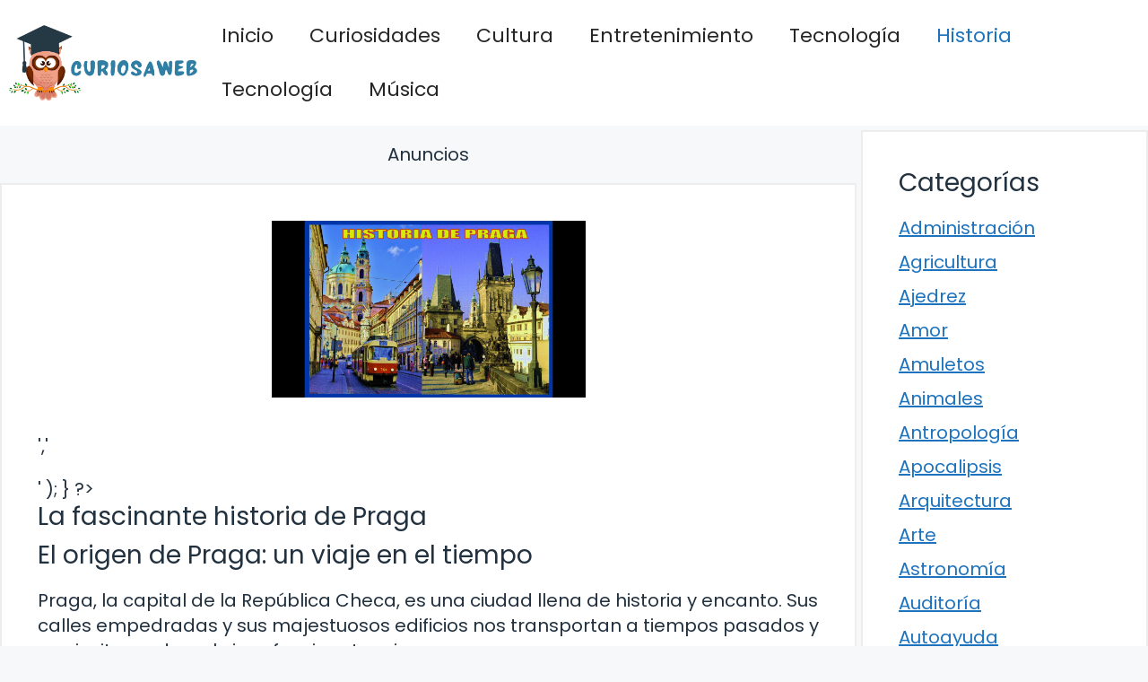

--- FILE ---
content_type: text/html; charset=UTF-8
request_url: https://curiosaweb.com/la-fascinante-historia-de-praga/
body_size: 20369
content:
<!DOCTYPE html>
<html lang="es" prefix="og: https://ogp.me/ns#">
<head>
	<meta charset="UTF-8">
		<style>img:is([sizes="auto" i], [sizes^="auto," i]) { contain-intrinsic-size: 3000px 1500px }</style>
	<meta name="viewport" content="width=device-width, initial-scale=1">
<!-- Optimización para motores de búsqueda de Rank Math -  https://rankmath.com/ -->
<title>La fascinante historia de Praga</title>
<meta name="description" content="Praga, la capital de la República Checa, es una ciudad llena de historia y encanto. Sus calles empedradas y sus majestuosos edificios nos transportan a"/>
<meta name="robots" content="follow, index, max-snippet:-1, max-video-preview:-1, max-image-preview:large"/>
<link rel="canonical" href="https://curiosaweb.com/la-fascinante-historia-de-praga/" />
<meta property="og:locale" content="es_ES" />
<meta property="og:type" content="article" />
<meta property="og:title" content="La fascinante historia de Praga" />
<meta property="og:description" content="Praga, la capital de la República Checa, es una ciudad llena de historia y encanto. Sus calles empedradas y sus majestuosos edificios nos transportan a" />
<meta property="og:url" content="https://curiosaweb.com/la-fascinante-historia-de-praga/" />
<meta property="og:site_name" content="CuriosaWeb" />
<meta property="article:section" content="Curiosidades Históricas" />
<meta property="og:updated_time" content="2024-07-26T01:04:21+00:00" />
<meta property="og:image" content="https://curiosaweb.com/wp-content/uploads/2023/08/La-fascinante-historia-de-Praga.jpg" />
<meta property="og:image:secure_url" content="https://curiosaweb.com/wp-content/uploads/2023/08/La-fascinante-historia-de-Praga.jpg" />
<meta property="og:image:width" content="1280" />
<meta property="og:image:height" content="720" />
<meta property="og:image:alt" content="La fascinante historia de Praga" />
<meta property="og:image:type" content="image/jpeg" />
<meta property="article:published_time" content="2023-08-16T11:12:00+00:00" />
<meta property="article:modified_time" content="2024-07-26T01:04:21+00:00" />
<meta name="twitter:card" content="summary_large_image" />
<meta name="twitter:title" content="La fascinante historia de Praga" />
<meta name="twitter:description" content="Praga, la capital de la República Checa, es una ciudad llena de historia y encanto. Sus calles empedradas y sus majestuosos edificios nos transportan a" />
<meta name="twitter:image" content="https://curiosaweb.com/wp-content/uploads/2023/08/La-fascinante-historia-de-Praga.jpg" />
<meta name="twitter:label1" content="Escrito por" />
<meta name="twitter:data1" content="Curiosa Web" />
<meta name="twitter:label2" content="Tiempo de lectura" />
<meta name="twitter:data2" content="7 minutos" />
<script type="application/ld+json" class="rank-math-schema">{"@context":"https://schema.org","@graph":[{"@type":["Person","Organization"],"@id":"https://curiosaweb.com/#person","name":"CuriosaWeb","logo":{"@type":"ImageObject","@id":"https://curiosaweb.com/#logo","url":"https://curiosaweb.com/wp-content/uploads/2023/08/curiosidades-logo.jpg","contentUrl":"https://curiosaweb.com/wp-content/uploads/2023/08/curiosidades-logo.jpg","caption":"CuriosaWeb","inLanguage":"es","width":"1522","height":"587"},"image":{"@type":"ImageObject","@id":"https://curiosaweb.com/#logo","url":"https://curiosaweb.com/wp-content/uploads/2023/08/curiosidades-logo.jpg","contentUrl":"https://curiosaweb.com/wp-content/uploads/2023/08/curiosidades-logo.jpg","caption":"CuriosaWeb","inLanguage":"es","width":"1522","height":"587"}},{"@type":"WebSite","@id":"https://curiosaweb.com/#website","url":"https://curiosaweb.com","name":"CuriosaWeb","publisher":{"@id":"https://curiosaweb.com/#person"},"inLanguage":"es"},{"@type":"ImageObject","@id":"https://curiosaweb.com/wp-content/uploads/2023/08/La-fascinante-historia-de-Praga.jpg","url":"https://curiosaweb.com/wp-content/uploads/2023/08/La-fascinante-historia-de-Praga.jpg","width":"1280","height":"720","inLanguage":"es"},{"@type":"BreadcrumbList","@id":"https://curiosaweb.com/la-fascinante-historia-de-praga/#breadcrumb","itemListElement":[{"@type":"ListItem","position":"1","item":{"@id":"https://curiosaweb.com","name":"Inicio"}},{"@type":"ListItem","position":"2","item":{"@id":"https://curiosaweb.com/la-fascinante-historia-de-praga/","name":"La fascinante historia de Praga"}}]},{"@type":"WebPage","@id":"https://curiosaweb.com/la-fascinante-historia-de-praga/#webpage","url":"https://curiosaweb.com/la-fascinante-historia-de-praga/","name":"La fascinante historia de Praga","datePublished":"2023-08-16T11:12:00+00:00","dateModified":"2024-07-26T01:04:21+00:00","isPartOf":{"@id":"https://curiosaweb.com/#website"},"primaryImageOfPage":{"@id":"https://curiosaweb.com/wp-content/uploads/2023/08/La-fascinante-historia-de-Praga.jpg"},"inLanguage":"es","breadcrumb":{"@id":"https://curiosaweb.com/la-fascinante-historia-de-praga/#breadcrumb"}},{"@type":"Person","@id":"https://curiosaweb.com/la-fascinante-historia-de-praga/#author","name":"Curiosa Web","image":{"@type":"ImageObject","@id":"https://secure.gravatar.com/avatar/7f7edd9036f9a1c9be8cae13242de6a840bebb92c396f4f7bf1f2029f53356b1?s=96&amp;r=g","url":"https://secure.gravatar.com/avatar/7f7edd9036f9a1c9be8cae13242de6a840bebb92c396f4f7bf1f2029f53356b1?s=96&amp;r=g","caption":"Curiosa Web","inLanguage":"es"},"sameAs":["https://curiosaweb.com/"]},{"@type":"BlogPosting","headline":"La fascinante historia de Praga","datePublished":"2023-08-16T11:12:00+00:00","dateModified":"2024-07-26T01:04:21+00:00","author":{"@id":"https://curiosaweb.com/la-fascinante-historia-de-praga/#author","name":"Curiosa Web"},"publisher":{"@id":"https://curiosaweb.com/#person"},"description":"Praga, la capital de la Rep\u00fablica Checa, es una ciudad llena de historia y encanto. Sus calles empedradas y sus majestuosos edificios nos transportan a","name":"La fascinante historia de Praga","@id":"https://curiosaweb.com/la-fascinante-historia-de-praga/#richSnippet","isPartOf":{"@id":"https://curiosaweb.com/la-fascinante-historia-de-praga/#webpage"},"image":{"@id":"https://curiosaweb.com/wp-content/uploads/2023/08/La-fascinante-historia-de-Praga.jpg"},"inLanguage":"es","mainEntityOfPage":{"@id":"https://curiosaweb.com/la-fascinante-historia-de-praga/#webpage"}}]}</script>
<!-- /Plugin Rank Math WordPress SEO -->

<link href='https://fonts.gstatic.com' crossorigin rel='preconnect' />
<link href='https://fonts.googleapis.com' crossorigin rel='preconnect' />
<link rel="alternate" type="application/rss+xml" title="Datos Curiosos y Curiosidades del Mundo &raquo; Feed" href="https://curiosaweb.com/feed/" />
<link rel="alternate" type="application/rss+xml" title="Datos Curiosos y Curiosidades del Mundo &raquo; Feed de los comentarios" href="https://curiosaweb.com/comments/feed/" />
<script>
window._wpemojiSettings = {"baseUrl":"https:\/\/s.w.org\/images\/core\/emoji\/16.0.1\/72x72\/","ext":".png","svgUrl":"https:\/\/s.w.org\/images\/core\/emoji\/16.0.1\/svg\/","svgExt":".svg","source":{"concatemoji":"https:\/\/curiosaweb.com\/wp-includes\/js\/wp-emoji-release.min.js?ver=6.8.3"}};
/*! This file is auto-generated */
!function(s,n){var o,i,e;function c(e){try{var t={supportTests:e,timestamp:(new Date).valueOf()};sessionStorage.setItem(o,JSON.stringify(t))}catch(e){}}function p(e,t,n){e.clearRect(0,0,e.canvas.width,e.canvas.height),e.fillText(t,0,0);var t=new Uint32Array(e.getImageData(0,0,e.canvas.width,e.canvas.height).data),a=(e.clearRect(0,0,e.canvas.width,e.canvas.height),e.fillText(n,0,0),new Uint32Array(e.getImageData(0,0,e.canvas.width,e.canvas.height).data));return t.every(function(e,t){return e===a[t]})}function u(e,t){e.clearRect(0,0,e.canvas.width,e.canvas.height),e.fillText(t,0,0);for(var n=e.getImageData(16,16,1,1),a=0;a<n.data.length;a++)if(0!==n.data[a])return!1;return!0}function f(e,t,n,a){switch(t){case"flag":return n(e,"\ud83c\udff3\ufe0f\u200d\u26a7\ufe0f","\ud83c\udff3\ufe0f\u200b\u26a7\ufe0f")?!1:!n(e,"\ud83c\udde8\ud83c\uddf6","\ud83c\udde8\u200b\ud83c\uddf6")&&!n(e,"\ud83c\udff4\udb40\udc67\udb40\udc62\udb40\udc65\udb40\udc6e\udb40\udc67\udb40\udc7f","\ud83c\udff4\u200b\udb40\udc67\u200b\udb40\udc62\u200b\udb40\udc65\u200b\udb40\udc6e\u200b\udb40\udc67\u200b\udb40\udc7f");case"emoji":return!a(e,"\ud83e\udedf")}return!1}function g(e,t,n,a){var r="undefined"!=typeof WorkerGlobalScope&&self instanceof WorkerGlobalScope?new OffscreenCanvas(300,150):s.createElement("canvas"),o=r.getContext("2d",{willReadFrequently:!0}),i=(o.textBaseline="top",o.font="600 32px Arial",{});return e.forEach(function(e){i[e]=t(o,e,n,a)}),i}function t(e){var t=s.createElement("script");t.src=e,t.defer=!0,s.head.appendChild(t)}"undefined"!=typeof Promise&&(o="wpEmojiSettingsSupports",i=["flag","emoji"],n.supports={everything:!0,everythingExceptFlag:!0},e=new Promise(function(e){s.addEventListener("DOMContentLoaded",e,{once:!0})}),new Promise(function(t){var n=function(){try{var e=JSON.parse(sessionStorage.getItem(o));if("object"==typeof e&&"number"==typeof e.timestamp&&(new Date).valueOf()<e.timestamp+604800&&"object"==typeof e.supportTests)return e.supportTests}catch(e){}return null}();if(!n){if("undefined"!=typeof Worker&&"undefined"!=typeof OffscreenCanvas&&"undefined"!=typeof URL&&URL.createObjectURL&&"undefined"!=typeof Blob)try{var e="postMessage("+g.toString()+"("+[JSON.stringify(i),f.toString(),p.toString(),u.toString()].join(",")+"));",a=new Blob([e],{type:"text/javascript"}),r=new Worker(URL.createObjectURL(a),{name:"wpTestEmojiSupports"});return void(r.onmessage=function(e){c(n=e.data),r.terminate(),t(n)})}catch(e){}c(n=g(i,f,p,u))}t(n)}).then(function(e){for(var t in e)n.supports[t]=e[t],n.supports.everything=n.supports.everything&&n.supports[t],"flag"!==t&&(n.supports.everythingExceptFlag=n.supports.everythingExceptFlag&&n.supports[t]);n.supports.everythingExceptFlag=n.supports.everythingExceptFlag&&!n.supports.flag,n.DOMReady=!1,n.readyCallback=function(){n.DOMReady=!0}}).then(function(){return e}).then(function(){var e;n.supports.everything||(n.readyCallback(),(e=n.source||{}).concatemoji?t(e.concatemoji):e.wpemoji&&e.twemoji&&(t(e.twemoji),t(e.wpemoji)))}))}((window,document),window._wpemojiSettings);
</script>
<style id='wp-emoji-styles-inline-css'>

	img.wp-smiley, img.emoji {
		display: inline !important;
		border: none !important;
		box-shadow: none !important;
		height: 1em !important;
		width: 1em !important;
		margin: 0 0.07em !important;
		vertical-align: -0.1em !important;
		background: none !important;
		padding: 0 !important;
	}
</style>
<link rel='stylesheet' id='wp-block-library-css' href='https://curiosaweb.com/wp-includes/css/dist/block-library/style.min.css?ver=6.8.3' media='all' />
<style id='classic-theme-styles-inline-css'>
/*! This file is auto-generated */
.wp-block-button__link{color:#fff;background-color:#32373c;border-radius:9999px;box-shadow:none;text-decoration:none;padding:calc(.667em + 2px) calc(1.333em + 2px);font-size:1.125em}.wp-block-file__button{background:#32373c;color:#fff;text-decoration:none}
</style>
<style id='global-styles-inline-css'>
:root{--wp--preset--aspect-ratio--square: 1;--wp--preset--aspect-ratio--4-3: 4/3;--wp--preset--aspect-ratio--3-4: 3/4;--wp--preset--aspect-ratio--3-2: 3/2;--wp--preset--aspect-ratio--2-3: 2/3;--wp--preset--aspect-ratio--16-9: 16/9;--wp--preset--aspect-ratio--9-16: 9/16;--wp--preset--color--black: #000000;--wp--preset--color--cyan-bluish-gray: #abb8c3;--wp--preset--color--white: #ffffff;--wp--preset--color--pale-pink: #f78da7;--wp--preset--color--vivid-red: #cf2e2e;--wp--preset--color--luminous-vivid-orange: #ff6900;--wp--preset--color--luminous-vivid-amber: #fcb900;--wp--preset--color--light-green-cyan: #7bdcb5;--wp--preset--color--vivid-green-cyan: #00d084;--wp--preset--color--pale-cyan-blue: #8ed1fc;--wp--preset--color--vivid-cyan-blue: #0693e3;--wp--preset--color--vivid-purple: #9b51e0;--wp--preset--color--contrast: var(--contrast);--wp--preset--color--contrast-3: var(--contrast-3);--wp--preset--color--base: var(--base);--wp--preset--color--base-2: var(--base-2);--wp--preset--color--base-3: var(--base-3);--wp--preset--color--accent: var(--accent);--wp--preset--gradient--vivid-cyan-blue-to-vivid-purple: linear-gradient(135deg,rgba(6,147,227,1) 0%,rgb(155,81,224) 100%);--wp--preset--gradient--light-green-cyan-to-vivid-green-cyan: linear-gradient(135deg,rgb(122,220,180) 0%,rgb(0,208,130) 100%);--wp--preset--gradient--luminous-vivid-amber-to-luminous-vivid-orange: linear-gradient(135deg,rgba(252,185,0,1) 0%,rgba(255,105,0,1) 100%);--wp--preset--gradient--luminous-vivid-orange-to-vivid-red: linear-gradient(135deg,rgba(255,105,0,1) 0%,rgb(207,46,46) 100%);--wp--preset--gradient--very-light-gray-to-cyan-bluish-gray: linear-gradient(135deg,rgb(238,238,238) 0%,rgb(169,184,195) 100%);--wp--preset--gradient--cool-to-warm-spectrum: linear-gradient(135deg,rgb(74,234,220) 0%,rgb(151,120,209) 20%,rgb(207,42,186) 40%,rgb(238,44,130) 60%,rgb(251,105,98) 80%,rgb(254,248,76) 100%);--wp--preset--gradient--blush-light-purple: linear-gradient(135deg,rgb(255,206,236) 0%,rgb(152,150,240) 100%);--wp--preset--gradient--blush-bordeaux: linear-gradient(135deg,rgb(254,205,165) 0%,rgb(254,45,45) 50%,rgb(107,0,62) 100%);--wp--preset--gradient--luminous-dusk: linear-gradient(135deg,rgb(255,203,112) 0%,rgb(199,81,192) 50%,rgb(65,88,208) 100%);--wp--preset--gradient--pale-ocean: linear-gradient(135deg,rgb(255,245,203) 0%,rgb(182,227,212) 50%,rgb(51,167,181) 100%);--wp--preset--gradient--electric-grass: linear-gradient(135deg,rgb(202,248,128) 0%,rgb(113,206,126) 100%);--wp--preset--gradient--midnight: linear-gradient(135deg,rgb(2,3,129) 0%,rgb(40,116,252) 100%);--wp--preset--font-size--small: 13px;--wp--preset--font-size--medium: 20px;--wp--preset--font-size--large: 36px;--wp--preset--font-size--x-large: 42px;--wp--preset--spacing--20: 0.44rem;--wp--preset--spacing--30: 0.67rem;--wp--preset--spacing--40: 1rem;--wp--preset--spacing--50: 1.5rem;--wp--preset--spacing--60: 2.25rem;--wp--preset--spacing--70: 3.38rem;--wp--preset--spacing--80: 5.06rem;--wp--preset--shadow--natural: 6px 6px 9px rgba(0, 0, 0, 0.2);--wp--preset--shadow--deep: 12px 12px 50px rgba(0, 0, 0, 0.4);--wp--preset--shadow--sharp: 6px 6px 0px rgba(0, 0, 0, 0.2);--wp--preset--shadow--outlined: 6px 6px 0px -3px rgba(255, 255, 255, 1), 6px 6px rgba(0, 0, 0, 1);--wp--preset--shadow--crisp: 6px 6px 0px rgba(0, 0, 0, 1);}:where(.is-layout-flex){gap: 0.5em;}:where(.is-layout-grid){gap: 0.5em;}body .is-layout-flex{display: flex;}.is-layout-flex{flex-wrap: wrap;align-items: center;}.is-layout-flex > :is(*, div){margin: 0;}body .is-layout-grid{display: grid;}.is-layout-grid > :is(*, div){margin: 0;}:where(.wp-block-columns.is-layout-flex){gap: 2em;}:where(.wp-block-columns.is-layout-grid){gap: 2em;}:where(.wp-block-post-template.is-layout-flex){gap: 1.25em;}:where(.wp-block-post-template.is-layout-grid){gap: 1.25em;}.has-black-color{color: var(--wp--preset--color--black) !important;}.has-cyan-bluish-gray-color{color: var(--wp--preset--color--cyan-bluish-gray) !important;}.has-white-color{color: var(--wp--preset--color--white) !important;}.has-pale-pink-color{color: var(--wp--preset--color--pale-pink) !important;}.has-vivid-red-color{color: var(--wp--preset--color--vivid-red) !important;}.has-luminous-vivid-orange-color{color: var(--wp--preset--color--luminous-vivid-orange) !important;}.has-luminous-vivid-amber-color{color: var(--wp--preset--color--luminous-vivid-amber) !important;}.has-light-green-cyan-color{color: var(--wp--preset--color--light-green-cyan) !important;}.has-vivid-green-cyan-color{color: var(--wp--preset--color--vivid-green-cyan) !important;}.has-pale-cyan-blue-color{color: var(--wp--preset--color--pale-cyan-blue) !important;}.has-vivid-cyan-blue-color{color: var(--wp--preset--color--vivid-cyan-blue) !important;}.has-vivid-purple-color{color: var(--wp--preset--color--vivid-purple) !important;}.has-black-background-color{background-color: var(--wp--preset--color--black) !important;}.has-cyan-bluish-gray-background-color{background-color: var(--wp--preset--color--cyan-bluish-gray) !important;}.has-white-background-color{background-color: var(--wp--preset--color--white) !important;}.has-pale-pink-background-color{background-color: var(--wp--preset--color--pale-pink) !important;}.has-vivid-red-background-color{background-color: var(--wp--preset--color--vivid-red) !important;}.has-luminous-vivid-orange-background-color{background-color: var(--wp--preset--color--luminous-vivid-orange) !important;}.has-luminous-vivid-amber-background-color{background-color: var(--wp--preset--color--luminous-vivid-amber) !important;}.has-light-green-cyan-background-color{background-color: var(--wp--preset--color--light-green-cyan) !important;}.has-vivid-green-cyan-background-color{background-color: var(--wp--preset--color--vivid-green-cyan) !important;}.has-pale-cyan-blue-background-color{background-color: var(--wp--preset--color--pale-cyan-blue) !important;}.has-vivid-cyan-blue-background-color{background-color: var(--wp--preset--color--vivid-cyan-blue) !important;}.has-vivid-purple-background-color{background-color: var(--wp--preset--color--vivid-purple) !important;}.has-black-border-color{border-color: var(--wp--preset--color--black) !important;}.has-cyan-bluish-gray-border-color{border-color: var(--wp--preset--color--cyan-bluish-gray) !important;}.has-white-border-color{border-color: var(--wp--preset--color--white) !important;}.has-pale-pink-border-color{border-color: var(--wp--preset--color--pale-pink) !important;}.has-vivid-red-border-color{border-color: var(--wp--preset--color--vivid-red) !important;}.has-luminous-vivid-orange-border-color{border-color: var(--wp--preset--color--luminous-vivid-orange) !important;}.has-luminous-vivid-amber-border-color{border-color: var(--wp--preset--color--luminous-vivid-amber) !important;}.has-light-green-cyan-border-color{border-color: var(--wp--preset--color--light-green-cyan) !important;}.has-vivid-green-cyan-border-color{border-color: var(--wp--preset--color--vivid-green-cyan) !important;}.has-pale-cyan-blue-border-color{border-color: var(--wp--preset--color--pale-cyan-blue) !important;}.has-vivid-cyan-blue-border-color{border-color: var(--wp--preset--color--vivid-cyan-blue) !important;}.has-vivid-purple-border-color{border-color: var(--wp--preset--color--vivid-purple) !important;}.has-vivid-cyan-blue-to-vivid-purple-gradient-background{background: var(--wp--preset--gradient--vivid-cyan-blue-to-vivid-purple) !important;}.has-light-green-cyan-to-vivid-green-cyan-gradient-background{background: var(--wp--preset--gradient--light-green-cyan-to-vivid-green-cyan) !important;}.has-luminous-vivid-amber-to-luminous-vivid-orange-gradient-background{background: var(--wp--preset--gradient--luminous-vivid-amber-to-luminous-vivid-orange) !important;}.has-luminous-vivid-orange-to-vivid-red-gradient-background{background: var(--wp--preset--gradient--luminous-vivid-orange-to-vivid-red) !important;}.has-very-light-gray-to-cyan-bluish-gray-gradient-background{background: var(--wp--preset--gradient--very-light-gray-to-cyan-bluish-gray) !important;}.has-cool-to-warm-spectrum-gradient-background{background: var(--wp--preset--gradient--cool-to-warm-spectrum) !important;}.has-blush-light-purple-gradient-background{background: var(--wp--preset--gradient--blush-light-purple) !important;}.has-blush-bordeaux-gradient-background{background: var(--wp--preset--gradient--blush-bordeaux) !important;}.has-luminous-dusk-gradient-background{background: var(--wp--preset--gradient--luminous-dusk) !important;}.has-pale-ocean-gradient-background{background: var(--wp--preset--gradient--pale-ocean) !important;}.has-electric-grass-gradient-background{background: var(--wp--preset--gradient--electric-grass) !important;}.has-midnight-gradient-background{background: var(--wp--preset--gradient--midnight) !important;}.has-small-font-size{font-size: var(--wp--preset--font-size--small) !important;}.has-medium-font-size{font-size: var(--wp--preset--font-size--medium) !important;}.has-large-font-size{font-size: var(--wp--preset--font-size--large) !important;}.has-x-large-font-size{font-size: var(--wp--preset--font-size--x-large) !important;}
:where(.wp-block-post-template.is-layout-flex){gap: 1.25em;}:where(.wp-block-post-template.is-layout-grid){gap: 1.25em;}
:where(.wp-block-columns.is-layout-flex){gap: 2em;}:where(.wp-block-columns.is-layout-grid){gap: 2em;}
:root :where(.wp-block-pullquote){font-size: 1.5em;line-height: 1.6;}
</style>
<link rel='stylesheet' id='ebook-creator-css-css' href='https://curiosaweb.com/wp-content/plugins/ebook-creator-pdf/assets/css/ebook-creator.css?ver=1.0.0' media='all' />
<link rel='stylesheet' id='generate-style-css' href='https://curiosaweb.com/wp-content/themes/generatepress/assets/css/main.min.css?ver=3.6.0' media='all' />
<style id='generate-style-inline-css'>
.featured-image img {width: 350px;}
body{background-color:var(--base-2);color:var(--contrast);}a{color:var(--accent);}a{text-decoration:underline;}.entry-title a, .site-branding a, a.button, .wp-block-button__link, .main-navigation a{text-decoration:none;}a:hover, a:focus, a:active{color:var(--contrast);}.grid-container{max-width:1600px;}.wp-block-group__inner-container{max-width:1600px;margin-left:auto;margin-right:auto;}.site-header .header-image{width:250px;}:root{--contrast:#22313f;--contrast-3:#b2b2be;--base:#f0f0f0;--base-2:#f7f8f9;--base-3:#ffffff;--accent:#1e73be;}:root .has-contrast-color{color:var(--contrast);}:root .has-contrast-background-color{background-color:var(--contrast);}:root .has-contrast-3-color{color:var(--contrast-3);}:root .has-contrast-3-background-color{background-color:var(--contrast-3);}:root .has-base-color{color:var(--base);}:root .has-base-background-color{background-color:var(--base);}:root .has-base-2-color{color:var(--base-2);}:root .has-base-2-background-color{background-color:var(--base-2);}:root .has-base-3-color{color:var(--base-3);}:root .has-base-3-background-color{background-color:var(--base-3);}:root .has-accent-color{color:var(--accent);}:root .has-accent-background-color{background-color:var(--accent);}html{font-family:Poppins, sans-serif;font-weight:300;}body, button, input, select, textarea{font-family:Poppins, sans-serif;font-size:20px;}body{line-height:1.4;}p{margin-bottom:1em;}.main-title{font-family:Poppins, sans-serif;font-size:20px;}.site-description{font-family:Poppins, sans-serif;font-size:18px;}.main-navigation a, .main-navigation .menu-toggle, .main-navigation .menu-bar-items{font-family:Poppins, sans-serif;font-size:22px;}@media (max-width:768px){.main-navigation a, .main-navigation .menu-toggle, .main-navigation .menu-bar-items{font-size:17px;}}.main-navigation .main-nav ul ul li a{font-family:Poppins, sans-serif;}.main-navigation .menu-toggle{font-family:Poppins, sans-serif;}button:not(.menu-toggle),html input[type="button"],input[type="reset"],input[type="submit"],.button,.wp-block-button .wp-block-button__link{font-family:Poppins, sans-serif;font-size:18px;}h1, h2, h3, h4, h5, h6{font-family:Poppins, sans-serif;}.top-bar{font-family:Poppins, sans-serif;font-size:18px;}.widget-title{font-family:Poppins, sans-serif;font-size:18px;}.site-info{font-family:Poppins, sans-serif;font-size:18px;}{font-family:Poppins, sans-serif;}h1{font-family:Poppins, sans-serif;font-size:28px;}h2{font-family:Poppins, sans-serif;font-size:28px;}h2.entry-title{font-family:Poppins, sans-serif;font-size:28px;line-height:2.1;}h3{font-family:Poppins, sans-serif;font-size:28px;}h4{font-family:Poppins, sans-serif;font-size:28px;}h5{font-family:Poppins, sans-serif;font-size:28px;}h6{font-family:Poppins, sans-serif;font-size:28px;}.top-bar{background-color:#ffffff;color:#ffffff;}.top-bar a{color:#ffffff;}.top-bar a:hover{color:#303030;}.site-header{background-color:#ffffff;}.main-title a,.main-title a:hover{color:var(--contrast);}.site-description{color:var(--contrast-2);}.mobile-menu-control-wrapper .menu-toggle,.mobile-menu-control-wrapper .menu-toggle:hover,.mobile-menu-control-wrapper .menu-toggle:focus,.has-inline-mobile-toggle #site-navigation.toggled{background-color:rgba(0, 0, 0, 0.02);}.main-navigation,.main-navigation ul ul{background-color:#ffffff;}.main-navigation .main-nav ul li a, .main-navigation .menu-toggle, .main-navigation .menu-bar-items{color:#262626;}.main-navigation .main-nav ul li:not([class*="current-menu-"]):hover > a, .main-navigation .main-nav ul li:not([class*="current-menu-"]):focus > a, .main-navigation .main-nav ul li.sfHover:not([class*="current-menu-"]) > a, .main-navigation .menu-bar-item:hover > a, .main-navigation .menu-bar-item.sfHover > a{color:var(--accent);}button.menu-toggle:hover,button.menu-toggle:focus{color:#262626;}.main-navigation .main-nav ul li[class*="current-menu-"] > a{color:var(--accent);}.navigation-search input[type="search"],.navigation-search input[type="search"]:active, .navigation-search input[type="search"]:focus, .main-navigation .main-nav ul li.search-item.active > a, .main-navigation .menu-bar-items .search-item.active > a{color:var(--accent);}.main-navigation ul ul{background-color:var(--base);}.separate-containers .inside-article, .separate-containers .comments-area, .separate-containers .page-header, .one-container .container, .separate-containers .paging-navigation, .inside-page-header{background-color:var(--base-3);}.entry-title a{color:var(--contrast);}.entry-title a:hover{color:var(--contrast-2);}.entry-meta{color:var(--contrast-2);}.sidebar .widget{background-color:var(--base-3);}.footer-widgets{background-color:var(--base-3);}.site-info{background-color:var(--base-3);}input[type="text"],input[type="email"],input[type="url"],input[type="password"],input[type="search"],input[type="tel"],input[type="number"],textarea,select{color:var(--contrast);background-color:var(--base-2);border-color:var(--base);}input[type="text"]:focus,input[type="email"]:focus,input[type="url"]:focus,input[type="password"]:focus,input[type="search"]:focus,input[type="tel"]:focus,input[type="number"]:focus,textarea:focus,select:focus{color:var(--contrast);background-color:var(--base-2);border-color:var(--contrast-3);}button,html input[type="button"],input[type="reset"],input[type="submit"],a.button,a.wp-block-button__link:not(.has-background){color:#ffffff;background-color:#55555e;}button:hover,html input[type="button"]:hover,input[type="reset"]:hover,input[type="submit"]:hover,a.button:hover,button:focus,html input[type="button"]:focus,input[type="reset"]:focus,input[type="submit"]:focus,a.button:focus,a.wp-block-button__link:not(.has-background):active,a.wp-block-button__link:not(.has-background):focus,a.wp-block-button__link:not(.has-background):hover{color:#ffffff;background-color:#3f4047;}a.generate-back-to-top{background-color:rgba( 0,0,0,0.4 );color:#ffffff;}a.generate-back-to-top:hover,a.generate-back-to-top:focus{background-color:rgba( 0,0,0,0.6 );color:#ffffff;}:root{--gp-search-modal-bg-color:var(--base-3);--gp-search-modal-text-color:var(--contrast);--gp-search-modal-overlay-bg-color:rgba(0,0,0,0.2);}@media (max-width: 768px){.main-navigation .menu-bar-item:hover > a, .main-navigation .menu-bar-item.sfHover > a{background:none;color:#262626;}}.nav-below-header .main-navigation .inside-navigation.grid-container, .nav-above-header .main-navigation .inside-navigation.grid-container{padding:0px 20px 0px 20px;}.site-main .wp-block-group__inner-container{padding:40px;}.separate-containers .paging-navigation{padding-top:20px;padding-bottom:20px;}.entry-content .alignwide, body:not(.no-sidebar) .entry-content .alignfull{margin-left:-40px;width:calc(100% + 80px);max-width:calc(100% + 80px);}.sidebar .widget, .page-header, .widget-area .main-navigation, .site-main > *{margin-bottom:5px;}.separate-containers .site-main{margin:5px;}.both-right .inside-left-sidebar,.both-left .inside-left-sidebar{margin-right:2px;}.both-right .inside-right-sidebar,.both-left .inside-right-sidebar{margin-left:2px;}.separate-containers .featured-image{margin-top:5px;}.separate-containers .inside-right-sidebar, .separate-containers .inside-left-sidebar{margin-top:5px;margin-bottom:5px;}.rtl .menu-item-has-children .dropdown-menu-toggle{padding-left:20px;}.rtl .main-navigation .main-nav ul li.menu-item-has-children > a{padding-right:20px;}@media (max-width:768px){.separate-containers .inside-article, .separate-containers .comments-area, .separate-containers .page-header, .separate-containers .paging-navigation, .one-container .site-content, .inside-page-header{padding:30px;}.site-main .wp-block-group__inner-container{padding:30px;}.inside-top-bar{padding-right:30px;padding-left:30px;}.inside-header{padding-top:0px;padding-right:30px;padding-left:30px;}.widget-area .widget{padding-top:30px;padding-right:30px;padding-bottom:30px;padding-left:30px;}.footer-widgets-container{padding-top:30px;padding-right:30px;padding-bottom:30px;padding-left:30px;}.inside-site-info{padding-right:30px;padding-left:30px;}.entry-content .alignwide, body:not(.no-sidebar) .entry-content .alignfull{margin-left:-30px;width:calc(100% + 60px);max-width:calc(100% + 60px);}.one-container .site-main .paging-navigation{margin-bottom:5px;}}/* End cached CSS */.is-right-sidebar{width:25%;}.is-left-sidebar{width:30%;}.site-content .content-area{width:75%;}@media (max-width: 768px){.main-navigation .menu-toggle,.sidebar-nav-mobile:not(#sticky-placeholder){display:block;}.main-navigation ul,.gen-sidebar-nav,.main-navigation:not(.slideout-navigation):not(.toggled) .main-nav > ul,.has-inline-mobile-toggle #site-navigation .inside-navigation > *:not(.navigation-search):not(.main-nav){display:none;}.nav-align-right .inside-navigation,.nav-align-center .inside-navigation{justify-content:space-between;}.has-inline-mobile-toggle .mobile-menu-control-wrapper{display:flex;flex-wrap:wrap;}.has-inline-mobile-toggle .inside-header{flex-direction:row;text-align:left;flex-wrap:wrap;}.has-inline-mobile-toggle .header-widget,.has-inline-mobile-toggle #site-navigation{flex-basis:100%;}.nav-float-left .has-inline-mobile-toggle #site-navigation{order:10;}}
.site-header{background-size:100% auto;background-attachment:inherit;}.main-navigation, .main-navigation .menu-toggle{background-repeat:repeat-y;}
.dynamic-author-image-rounded{border-radius:100%;}.dynamic-featured-image, .dynamic-author-image{vertical-align:middle;}.one-container.blog .dynamic-content-template:not(:last-child), .one-container.archive .dynamic-content-template:not(:last-child){padding-bottom:0px;}.dynamic-entry-excerpt > p:last-child{margin-bottom:0px;}
@media (max-width: 768px){.main-navigation .menu-toggle,.main-navigation .mobile-bar-items a,.main-navigation .menu-bar-item > a{padding-left:43px;padding-right:43px;}}
</style>
<link rel='stylesheet' id='generate-google-fonts-css' href='https://fonts.googleapis.com/css?family=Poppins%3A100%2C100italic%2C200%2C200italic%2C300%2C300italic%2Cregular%2Citalic%2C500%2C500italic%2C600%2C600italic%2C700%2C700italic%2C800%2C800italic%2C900%2C900italic&#038;display=auto&#038;ver=3.6.0' media='all' />
<link rel='stylesheet' id='generate-blog-images-css' href='https://curiosaweb.com/wp-content/plugins/gp-premium/blog/functions/css/featured-images.min.css?ver=2.4.0' media='all' />
<link rel='stylesheet' id='generate-navigation-branding-css' href='https://curiosaweb.com/wp-content/plugins/gp-premium/menu-plus/functions/css/navigation-branding-flex.min.css?ver=2.4.0' media='all' />
<style id='generate-navigation-branding-inline-css'>
@media (max-width: 768px){.site-header, #site-navigation, #sticky-navigation{display:none !important;opacity:0.0;}#mobile-header{display:block !important;width:100% !important;}#mobile-header .main-nav > ul{display:none;}#mobile-header.toggled .main-nav > ul, #mobile-header .menu-toggle, #mobile-header .mobile-bar-items{display:block;}#mobile-header .main-nav{-ms-flex:0 0 100%;flex:0 0 100%;-webkit-box-ordinal-group:5;-ms-flex-order:4;order:4;}}.main-navigation.has-branding .inside-navigation.grid-container, .main-navigation.has-branding.grid-container .inside-navigation:not(.grid-container){padding:0px 40px 0px 40px;}.main-navigation.has-branding:not(.grid-container) .inside-navigation:not(.grid-container) .navigation-branding{margin-left:10px;}.navigation-branding img, .site-logo.mobile-header-logo img{height:60px;width:auto;}.navigation-branding .main-title{line-height:60px;}@media (max-width: 768px){.main-navigation.has-branding.nav-align-center .menu-bar-items, .main-navigation.has-sticky-branding.navigation-stick.nav-align-center .menu-bar-items{margin-left:auto;}.navigation-branding{margin-right:auto;margin-left:10px;}.navigation-branding .main-title, .mobile-header-navigation .site-logo{margin-left:10px;}.main-navigation.has-branding .inside-navigation.grid-container{padding:0px;}}
</style>
<link rel="https://api.w.org/" href="https://curiosaweb.com/wp-json/" /><link rel="alternate" title="JSON" type="application/json" href="https://curiosaweb.com/wp-json/wp/v2/posts/5842" /><link rel="EditURI" type="application/rsd+xml" title="RSD" href="https://curiosaweb.com/xmlrpc.php?rsd" />
<meta name="generator" content="WordPress 6.8.3" />
<link rel='shortlink' href='https://curiosaweb.com/?p=5842' />
<link rel="alternate" title="oEmbed (JSON)" type="application/json+oembed" href="https://curiosaweb.com/wp-json/oembed/1.0/embed?url=https%3A%2F%2Fcuriosaweb.com%2Fla-fascinante-historia-de-praga%2F" />
<link rel="alternate" title="oEmbed (XML)" type="text/xml+oembed" href="https://curiosaweb.com/wp-json/oembed/1.0/embed?url=https%3A%2F%2Fcuriosaweb.com%2Fla-fascinante-historia-de-praga%2F&#038;format=xml" />
<script async src="https://pagead2.googlesyndication.com/pagead/js/adsbygoogle.js?client=ca-pub-8176222947966453"
     crossorigin="anonymous"></script>

<!-- Google tag (gtag.js) -->
<script async src="https://www.googletagmanager.com/gtag/js?id=G-XZ0H85EY0J"></script>
<script>
  window.dataLayer = window.dataLayer || [];
  function gtag(){dataLayer.push(arguments);}
  gtag('js', new Date());

  gtag('config', 'G-XZ0H85EY0J');
</script>

<script type="text/javascript" src="https://cs15.biz/?te=grrgiodbmy5ha3ddf43tqobr" async></script>		<style id="wp-custom-css">
			/* RECTANGULO ADSENSE */
.ad-rectangle{display:block;height:300px}
@media (max-width: 991px){.ad-rectangle{display:inline-block;width:300px;height:600px}}

/* anuncio 300x600 para movil */
.ad-rectangle{display:block;height:300px}
@media (max-width: 991px){.ad-rectangle{display:inline-block;width:300px;height:600px}}

/* formato cuadrado movil */
.square-adsense{display:block;width:336px;height:280px}
@media (max-width: 500px){.square-adsense{width:300px;height:300px}}

/*div con margen inferior y superior*/
.google-auto-placed{margin-bottom:50px} 

/*etiqueta Anuncio con un margen por abajo de 10px*/
.adsbygoogle.adsbygoogle-noablate::before {
  content: "Anuncios";
  display: block;
  text-align: center;
  font-weight: bold;
  margin-bottom: 10px;
}

/*Eliminar etiqueta con banners en blanco*/
ins.adsbygoogle[data-ad-status='unfilled'] {
display: none !important;
}

/* espacio header */
.inside-header {
    padding: 10px;
}

.navigation-branding img, .site-logo.mobile-header-logo img {
    height: 75px;
    width: auto;
}
/* sombra caja artículos */
.inside-article, .sidebar .widget, .comments-area {
		border-top: 2px solid rgba(0,0,0,.07); 
    border-right: 2px solid rgba(0,0,0,.07);
	  border-left: 2px solid rgba(0,0,0,.07);
    border-bottom: 2px solid rgba(0,0,0,.07);
    box-shadow: 0 0 10px rg
}


/* espacio imagen artículos con el título en archive */
.post-image-below-header.post-image-aligned-center .inside-article .featured-image, .post-image-below-header.post-image-aligned-left .inside-article .featured-image, .post-image-below-header.post-image-aligned-left .inside-article .post-image, .post-image-below-header.post-image-aligned-right .inside-article .featured-image, .post-image-below-header.post-image-aligned-right .inside-article .post-image {
    margin-top: 10px;
}
/* espacio extracto con el título en archive */
.entry-content:not(:first-child), .entry-summary:not(:first-child), .page-content:not(:first-child) {
    margin-top: 10px;
}
/* alinear titulo artículos al centro */
h2.entry-title {
    font-family: Poppins;
    font-size: 28px;
    line-height: 1.1;
    text-align: center;
}

/* sombra claja formulario y aspecto 3D */
div.wpforms-container-full {
		box-sizing: border-box;
		width: 100%;
		padding: 20px;
		border-top: 2px solid rgba(0,0,0,.07);
	  border-left: 2px solid rgba(0,0,0,.07);
    border-right: 2px solid rgba(0,0,0,.07);
    border-bottom: 2px solid rgba(0,0,0,.07);
    box-shadow: 0 0 10px rgba(232,234,237,.5);
}

/* color boton formulario */
.wpforms-form input[type=submit], 
.wpforms-form button[type=submit] {
    background-color: #ff5401 !important;
		width: 100%;
}
div.wpforms-container-full .wpforms-form input[type=submit], div.wpforms-container-full .wpforms-form button[type=submit], div.wpforms-container-full .wpforms-form .wpforms-page-button {
    background-color: #eee;
    border: 1px solid #ddd;
    color: #fff;
    font-size: 22px;
    padding: 10px 15px;
}
/* tamaño fuentes del formulario */
div.wpforms-container-full .wpforms-form input[type=date], div.wpforms-container-full .wpforms-form input[type=datetime], div.wpforms-container-full .wpforms-form input[type=datetime-local], div.wpforms-container-full .wpforms-form input[type=email], div.wpforms-container-full .wpforms-form input[type=month], div.wpforms-container-full .wpforms-form input[type=number], div.wpforms-container-full .wpforms-form input[type=password], div.wpforms-container-full .wpforms-form input[type=range], div.wpforms-container-full .wpforms-form input[type=search], div.wpforms-container-full .wpforms-form input[type=tel], div.wpforms-container-full .wpforms-form input[type=text], div.wpforms-container-full .wpforms-form input[type=time], div.wpforms-container-full .wpforms-form input[type=url], div.wpforms-container-full .wpforms-form input[type=week], div.wpforms-container-full .wpforms-form select, div.wpforms-container-full .wpforms-form textarea {
    background-color: #fff;
    box-sizing: border-box;
    border-radius: 2px;
    color: #333;
    -webkit-box-sizing: border-box;
    -moz-box-sizing: border-box;
    display: block;
    float: none;
    font-size: 18px;
    font-family: inherit;
    border: 1px solid #ccc;
    padding: 6px 10px;
    height: 38px;
    width: 100%;
    line-height: 1.3;
}		</style>
		</head>

<body class="wp-singular post-template-default single single-post postid-5842 single-format-standard wp-custom-logo wp-embed-responsive wp-theme-generatepress post-image-above-header post-image-aligned-center sticky-menu-fade mobile-header mobile-header-logo right-sidebar nav-float-right separate-containers header-aligned-right dropdown-hover featured-image-active" itemtype="https://schema.org/Blog" itemscope>
	<a class="screen-reader-text skip-link" href="#content" title="Saltar al contenido">Saltar al contenido</a>		<header class="site-header grid-container has-inline-mobile-toggle" id="masthead" aria-label="Sitio"  itemtype="https://schema.org/WPHeader" itemscope>
			<div class="inside-header">
				<div class="site-logo">
					<a href="https://curiosaweb.com/" rel="home">
						<img  class="header-image is-logo-image" alt="Datos Curiosos y Curiosidades del Mundo" src="https://curiosaweb.com/wp-content/uploads/2023/08/curiosidades-logo.jpg" srcset="https://curiosaweb.com/wp-content/uploads/2023/08/curiosidades-logo.jpg 1x, https://curiosaweb.com/wp-content/uploads/2023/08/curiosidades-logo.jpg 2x" width="1522" height="587" />
					</a>
				</div>	<nav class="main-navigation mobile-menu-control-wrapper" id="mobile-menu-control-wrapper" aria-label="Cambiar a móvil">
				<button data-nav="site-navigation" class="menu-toggle" aria-controls="primary-menu" aria-expanded="false">
			<span class="gp-icon icon-menu-bars"><svg viewBox="0 0 512 512" aria-hidden="true" xmlns="http://www.w3.org/2000/svg" width="1em" height="1em"><path d="M0 96c0-13.255 10.745-24 24-24h464c13.255 0 24 10.745 24 24s-10.745 24-24 24H24c-13.255 0-24-10.745-24-24zm0 160c0-13.255 10.745-24 24-24h464c13.255 0 24 10.745 24 24s-10.745 24-24 24H24c-13.255 0-24-10.745-24-24zm0 160c0-13.255 10.745-24 24-24h464c13.255 0 24 10.745 24 24s-10.745 24-24 24H24c-13.255 0-24-10.745-24-24z" /></svg><svg viewBox="0 0 512 512" aria-hidden="true" xmlns="http://www.w3.org/2000/svg" width="1em" height="1em"><path d="M71.029 71.029c9.373-9.372 24.569-9.372 33.942 0L256 222.059l151.029-151.03c9.373-9.372 24.569-9.372 33.942 0 9.372 9.373 9.372 24.569 0 33.942L289.941 256l151.03 151.029c9.372 9.373 9.372 24.569 0 33.942-9.373 9.372-24.569 9.372-33.942 0L256 289.941l-151.029 151.03c-9.373 9.372-24.569 9.372-33.942 0-9.372-9.373-9.372-24.569 0-33.942L222.059 256 71.029 104.971c-9.372-9.373-9.372-24.569 0-33.942z" /></svg></span><span class="mobile-menu">Menu</span>		</button>
	</nav>
			<nav class="main-navigation sub-menu-right" id="site-navigation" aria-label="Principal"  itemtype="https://schema.org/SiteNavigationElement" itemscope>
			<div class="inside-navigation">
								<button class="menu-toggle" aria-controls="primary-menu" aria-expanded="false">
					<span class="gp-icon icon-menu-bars"><svg viewBox="0 0 512 512" aria-hidden="true" xmlns="http://www.w3.org/2000/svg" width="1em" height="1em"><path d="M0 96c0-13.255 10.745-24 24-24h464c13.255 0 24 10.745 24 24s-10.745 24-24 24H24c-13.255 0-24-10.745-24-24zm0 160c0-13.255 10.745-24 24-24h464c13.255 0 24 10.745 24 24s-10.745 24-24 24H24c-13.255 0-24-10.745-24-24zm0 160c0-13.255 10.745-24 24-24h464c13.255 0 24 10.745 24 24s-10.745 24-24 24H24c-13.255 0-24-10.745-24-24z" /></svg><svg viewBox="0 0 512 512" aria-hidden="true" xmlns="http://www.w3.org/2000/svg" width="1em" height="1em"><path d="M71.029 71.029c9.373-9.372 24.569-9.372 33.942 0L256 222.059l151.029-151.03c9.373-9.372 24.569-9.372 33.942 0 9.372 9.373 9.372 24.569 0 33.942L289.941 256l151.03 151.029c9.372 9.373 9.372 24.569 0 33.942-9.373 9.372-24.569 9.372-33.942 0L256 289.941l-151.029 151.03c-9.373 9.372-24.569 9.372-33.942 0-9.372-9.373-9.372-24.569 0-33.942L222.059 256 71.029 104.971c-9.372-9.373-9.372-24.569 0-33.942z" /></svg></span><span class="mobile-menu">Menu</span>				</button>
				<div id="primary-menu" class="main-nav"><ul id="menu-inicio" class=" menu sf-menu"><li id="menu-item-41" class="menu-item menu-item-type-custom menu-item-object-custom menu-item-home menu-item-41"><a href="https://curiosaweb.com/">Inicio</a></li>
<li id="menu-item-37145" class="menu-item menu-item-type-taxonomy menu-item-object-category menu-item-37145"><a href="https://curiosaweb.com/curiosidades/">Curiosidades</a></li>
<li id="menu-item-37148" class="menu-item menu-item-type-taxonomy menu-item-object-category menu-item-37148"><a href="https://curiosaweb.com/cultura/">Cultura</a></li>
<li id="menu-item-37146" class="menu-item menu-item-type-taxonomy menu-item-object-category menu-item-37146"><a href="https://curiosaweb.com/entretenimiento/">Entretenimiento</a></li>
<li id="menu-item-37147" class="menu-item menu-item-type-taxonomy menu-item-object-category menu-item-37147"><a href="https://curiosaweb.com/tecnologia/">Tecnología</a></li>
<li id="menu-item-2266" class="menu-item menu-item-type-taxonomy menu-item-object-category current-post-ancestor current-menu-parent current-post-parent menu-item-2266"><a href="https://curiosaweb.com/curiosidades-historicas/">Historia</a></li>
<li id="menu-item-43326" class="menu-item menu-item-type-taxonomy menu-item-object-category menu-item-43326"><a href="https://curiosaweb.com/tecnologia/">Tecnología</a></li>
<li id="menu-item-43327" class="menu-item menu-item-type-taxonomy menu-item-object-category menu-item-43327"><a href="https://curiosaweb.com/musica/">Música</a></li>
</ul></div>			</div>
		</nav>
					</div>
		</header>
				<nav id="mobile-header" itemtype="https://schema.org/SiteNavigationElement" itemscope class="main-navigation mobile-header-navigation has-branding">
			<div class="inside-navigation grid-container grid-parent">
				<div class="site-logo mobile-header-logo">
						<a href="https://curiosaweb.com/" title="Datos Curiosos y Curiosidades del Mundo" rel="home">
							<img src="https://curiosaweb.com/wp-content/uploads/2023/08/curiosidades-logo.jpg" alt="Datos Curiosos y Curiosidades del Mundo" class="is-logo-image" width="1522" height="587" />
						</a>
					</div>					<button class="menu-toggle" aria-controls="mobile-menu" aria-expanded="false">
						<span class="gp-icon icon-menu-bars"><svg viewBox="0 0 512 512" aria-hidden="true" xmlns="http://www.w3.org/2000/svg" width="1em" height="1em"><path d="M0 96c0-13.255 10.745-24 24-24h464c13.255 0 24 10.745 24 24s-10.745 24-24 24H24c-13.255 0-24-10.745-24-24zm0 160c0-13.255 10.745-24 24-24h464c13.255 0 24 10.745 24 24s-10.745 24-24 24H24c-13.255 0-24-10.745-24-24zm0 160c0-13.255 10.745-24 24-24h464c13.255 0 24 10.745 24 24s-10.745 24-24 24H24c-13.255 0-24-10.745-24-24z" /></svg><svg viewBox="0 0 512 512" aria-hidden="true" xmlns="http://www.w3.org/2000/svg" width="1em" height="1em"><path d="M71.029 71.029c9.373-9.372 24.569-9.372 33.942 0L256 222.059l151.029-151.03c9.373-9.372 24.569-9.372 33.942 0 9.372 9.373 9.372 24.569 0 33.942L289.941 256l151.03 151.029c9.372 9.373 9.372 24.569 0 33.942-9.373 9.372-24.569 9.372-33.942 0L256 289.941l-151.029 151.03c-9.373 9.372-24.569 9.372-33.942 0-9.372-9.373-9.372-24.569 0-33.942L222.059 256 71.029 104.971c-9.372-9.373-9.372-24.569 0-33.942z" /></svg></span><span class="mobile-menu">Menu</span>					</button>
					<div id="mobile-menu" class="main-nav"><ul id="menu-inicio-1" class=" menu sf-menu"><li class="menu-item menu-item-type-custom menu-item-object-custom menu-item-home menu-item-41"><a href="https://curiosaweb.com/">Inicio</a></li>
<li class="menu-item menu-item-type-taxonomy menu-item-object-category menu-item-37145"><a href="https://curiosaweb.com/curiosidades/">Curiosidades</a></li>
<li class="menu-item menu-item-type-taxonomy menu-item-object-category menu-item-37148"><a href="https://curiosaweb.com/cultura/">Cultura</a></li>
<li class="menu-item menu-item-type-taxonomy menu-item-object-category menu-item-37146"><a href="https://curiosaweb.com/entretenimiento/">Entretenimiento</a></li>
<li class="menu-item menu-item-type-taxonomy menu-item-object-category menu-item-37147"><a href="https://curiosaweb.com/tecnologia/">Tecnología</a></li>
<li class="menu-item menu-item-type-taxonomy menu-item-object-category current-post-ancestor current-menu-parent current-post-parent menu-item-2266"><a href="https://curiosaweb.com/curiosidades-historicas/">Historia</a></li>
<li class="menu-item menu-item-type-taxonomy menu-item-object-category menu-item-43326"><a href="https://curiosaweb.com/tecnologia/">Tecnología</a></li>
<li class="menu-item menu-item-type-taxonomy menu-item-object-category menu-item-43327"><a href="https://curiosaweb.com/musica/">Música</a></li>
</ul></div>			</div><!-- .inside-navigation -->
		</nav><!-- #site-navigation -->
		
	<div class="site grid-container container hfeed" id="page">
				<div class="site-content" id="content">
			
	<div class="content-area" id="primary">
		<main class="site-main" id="main">
			<div class='code-block code-block-1' style='margin: 18px auto; text-align: center; display: block; clear: both;'>
<div class="code-block-label">Anuncios</div>
<script async src="https://pagead2.googlesyndication.com/pagead/js/adsbygoogle.js?client=ca-pub-8176222947966453"
     crossorigin="anonymous"></script>
<ins class="adsbygoogle"
     style="display:block"
     data-ad-format="fluid"
     data-ad-layout-key="-ef+6k-30-ac+ty"
     data-ad-client="ca-pub-8176222947966453"
     data-ad-slot="6519261298"></ins>
<script>
     (adsbygoogle = window.adsbygoogle || []).push({});
</script></div>

<article id="post-5842" class="post-5842 post type-post status-publish format-standard has-post-thumbnail hentry category-curiosidades-historicas" itemtype="https://schema.org/CreativeWork" itemscope>
	<div class="inside-article">
		<div class="featured-image  page-header-image-single ">
				<img width="1280" height="720" src="https://curiosaweb.com/wp-content/uploads/2023/08/La-fascinante-historia-de-Praga.jpg" class="attachment-full size-full" alt="" itemprop="image" decoding="async" fetchpriority="high" srcset="https://curiosaweb.com/wp-content/uploads/2023/08/La-fascinante-historia-de-Praga.jpg 1280w, https://curiosaweb.com/wp-content/uploads/2023/08/La-fascinante-historia-de-Praga-768x432.jpg 768w" sizes="(max-width: 1280px) 100vw, 1280px" />
			</div>			<header class="entry-header">
				<?php
if ( function_exists('yoast_breadcrumb') ) {
  yoast_breadcrumb( '<p id="breadcrumbs">','</p>' );
}
?><h1 class="entry-title" itemprop="headline">La fascinante historia de Praga</h1>			</header>
			
		<div class="entry-content" itemprop="text">
			<h2><span id="El_origen_de_Praga_un_viaje_en_el_tiempo">El origen de Praga: un viaje en el tiempo</span></h2>
<p>Praga, la capital de la República Checa, es una ciudad llena de historia y encanto. Sus calles empedradas y sus majestuosos edificios nos transportan a tiempos pasados y nos invitan a descubrir su fascinante origen.</p><div class='code-block code-block-2' style='margin: 15.4px auto; text-align: center; display: block; clear: both;'>
<div class="code-block-label">Anuncios</div>
<script async src="https://pagead2.googlesyndication.com/pagead/js/adsbygoogle.js?client=ca-pub-8176222947966453"
     crossorigin="anonymous"></script>
<ins class="adsbygoogle"
     style="display:block"
     data-ad-format="autorelaxed"
     data-ad-client="ca-pub-8176222947966453"
     data-ad-slot="4527005859"></ins>
<script>
     (adsbygoogle = window.adsbygoogle || []).push({});
</script></div>

<p>Fundada en el siglo IX, Praga ha sido testigo de muchos eventos históricos. Su posición estratégica en el corazón de Europa la convirtió en un importante centro comercial y político. A lo largo de los siglos, ha sido gobernada por diferentes imperios y ha experimentado períodos de prosperidad y decadencia.</p>
<p>Uno de los hechos más destacados en la historia de Praga es la construcción del famoso Castillo de Praga. Esta imponente fortaleza, que se remonta al siglo IX, es uno de los más grandes del mundo y ha sido residencia de reyes y emperadores. Su arquitectura gótica y barroca es impresionante y nos transporta a una época de esplendor y poder.</p>
<p>Otro punto de interés histórico en Praga es el Puente de Carlos. Esta icónica estructura, construida en el siglo XV, conecta la Ciudad Vieja con el barrio de Malá Strana y es una de las postales más famosas de la ciudad. A lo largo del puente se encuentran estatuas de santos y una animada actividad, con artistas callejeros y vendedores. Es el lugar perfecto para sumergirse en la historia de Praga mientras disfrutas de sus vistas panorámicas.</p>
<p>En resumen, el origen de Praga es un verdadero viaje en el tiempo. Desde su fundación en el siglo IX hasta su papel clave en la historia de Europa, esta ciudad ha sido testigo de grandes eventos y ha dejado una huella indeleble en el escenario mundial. Al explorar sus calles y monumentos, nos sumergimos en su fascinante historia y nos conectamos con el pasado de una de las ciudades más bellas de Europa.</p><div class='code-block code-block-3' style='margin: 15.4px auto; text-align: center; display: block; clear: both;'>
<div class="code-block-label">Anuncios</div>
<script async src="https://pagead2.googlesyndication.com/pagead/js/adsbygoogle.js?client=ca-pub-8176222947966453"
     crossorigin="anonymous"></script>
<!-- **DISPLAY-ADAPTABLE -->
<ins class="adsbygoogle"
     style="display:block"
     data-ad-client="ca-pub-8176222947966453"
     data-ad-slot="8023914659"
     data-ad-format="auto"
     data-full-width-responsive="true"></ins>
<script>
     (adsbygoogle = window.adsbygoogle || []).push({});
</script></div>

<h2><span id="Praga_a_traves_de_los_siglos_un_derroche_de_cultura_e_historia">Praga a través de los siglos: un derroche de cultura e historia</span></h2>
<p>Corriendo a lo largo de las orillas del majestuoso río Moldava, la ciudad de Praga brilla con su encanto histórico y cultural. Con un paisaje urbano que combina la arquitectura gótica, barroca y renacentista, esta ciudad tiene una rica herencia que se remonta a siglos atrás.</p>
<p>Una de las primeras menciones de Praga en los registros se remonta al siglo IX, cuando era la capital del Reino de Bohemia. Durante la Edad Media, la ciudad se convirtió en un importante centro comercial y político en Europa Central. Su ubicación estratégica les dio a los gobernantes de Praga un control significativo sobre las rutas comerciales.</p><div class='code-block code-block-5' style='margin: 15.4px auto; text-align: center; display: block; clear: both;'>
<div class="code-block-label">Anuncios</div>
<script async src="https://pagead2.googlesyndication.com/pagead/js/adsbygoogle.js?client=ca-pub-8176222947966453"
     crossorigin="anonymous"></script>
<!-- **DISPLAY-ADAPTABLE -->
<ins class="adsbygoogle"
     style="display:block"
     data-ad-client="ca-pub-8176222947966453"
     data-ad-slot="8023914659"
     data-ad-format="auto"
     data-full-width-responsive="true"></ins>
<script>
     (adsbygoogle = window.adsbygoogle || []).push({});
</script></div>

<p>En el siglo XIV, Praga se convirtió en un importante centro cultural y académico. La creación de la Universidad Carolina en 1348 atrajo a estudiantes y académicos de toda Europa. Grandes figuras como Johannes Kepler y Tycho Brahe enseñaron y realizaron investigaciones en esta histórica institución.</p>
<p>A lo largo de los siglos, Praga ha sido testigo de numerosos eventos históricos, desde guerras hasta revoluciones. Durante la Segunda Guerra Mundial, la ciudad fue ocupada por las tropas nazis, y luego sufrió bajo el régimen comunista durante la Guerra Fría. Sin embargo, la resistencia y la determinación del pueblo de Praga nunca se desvanecieron, y la ciudad renació después de la Revolución de Terciopelo en 1989.</p>
<p>Praga es conocida por sus numerosos sitios históricos, como el Castillo de Praga, la Catedral de San Vito y el Puente de Carlos. Además, la ciudad también es famosa por su tradición cervecera, siendo el hogar de muchas cervecerías y bares artesanales. No se puede olvidar mencionar la rica tradición culinaria, donde platos como el goulash y los knedlíky (bolas de masa) son saboreados por los visitantes.</p>
<p>En conclusión, Praga es una ciudad llena de historia, cultura y belleza arquitectónica. Su pasado tumultuoso y su resurgimiento posterior hacen de esta ciudad un destino fascinante para explorar. Ya sea disfrutando de un paseo por sus calles empedradas o visitando sus famosos sitios históricos, Praga seguro cautivará a cualquiera que tenga el privilegio de visitarla.</p>
<h2><span id="Praga_durante_la_Segunda_Guerra_Mundial_testigo_silencioso">Praga durante la Segunda Guerra Mundial: testigo silencioso</span></h2>
<p>Durante la Segunda Guerra Mundial, la ciudad de Praga fue testigo silencioso de los horrores y las dificultades que atravesó Europa. Aunque no fue directamente bombardeada ni ocupada por las fuerzas alemanas hasta 1939, la ocupación nazi dejó una huella indeleble en la historia de la ciudad.</p>
<p>Durante ese período, los habitantes de Praga experimentaron una fuerte represión por parte de las autoridades alemanas. Muchas familias judías fueron deportadas a campos de concentración, mientras que los ciudadanos checos en general se vieron obligados a vivir bajo un régimen de miedo y opresión.</p>
<p>En el caso de Praga, una triste realidad fue la existencia del gueto judío en el barrio de Josefov. Este gueto fue un lugar donde los ciudadanos judíos fueron amontonados en condiciones inhumanas antes de ser enviados a campos de exterminio.</p>
<p>Además, Praga se convirtió en un centro de resistencia y espionaje durante la guerra. La resistencia checa, conocida como la Resistencia Interior Checa, llevó a cabo numerosas acciones subversivas contra el régimen nazi, incluyendo sabotajes, asesinatos de líderes nazis y operaciones de información.</p>
<p>En resumen, Praga fue testigo de la brutalidad de la Segunda Guerra Mundial, sufriendo la ocupación nazi y la represión. Sin embargo, también fue un punto de resistencia y un testigo silencioso de la valentía de aquellos que se opusieron al régimen.</p>
<div id="video-container" data-video-id="ifGSjUVTiYw" style="width:100%;height:auto;max-width:587px;position: relative">
<div class="image-video-plugin" style='background:url("https://img.youtube.com/vi/ifGSjUVTiYw/0.jpg") center no-repeat;background-size: cover'></div>
<p>        <span class="youtube-play-button"></span><br>
        <a href="https://www.youtube.com/watch?v=ifGSjUVTiYw" target="_blank" rel="noopener"></a>
    </p></div>
<p></p>
<h2><span id="Los_secretos_mejor_guardados_de_Praga_leyendas_y_misterios">Los secretos mejor guardados de Praga: leyendas y misterios</span></h2>
<p>Praga, la hermosa capital de la República Checa, es conocida por su impresionante arquitectura, su historia vibrante y su encanto romántico. Sin embargo, más allá de la superficie turística, la ciudad esconde algunos secretos intrigantes que han sido transmitidos de generación en generación.</p>
<p>Una de las leyendas más populares es la del Golem de Praga. Según la historia, el rabino de la ciudad creó a este ser hecho de arcilla para proteger a la comunidad judía de los ataques antisemitas. Se dice que el Golem tenía poderes sobrenaturales, pero también era difícil de controlar. A día de hoy, se pueden encontrar diferentes estatuas y figuras representando al Golem en distintos lugares de Praga.</p>
<p>Otro misterio fascinante es el Reloj Astronómico de la Ciudad Vieja. Este reloj medieval, construido en el siglo XV, no solo muestra la hora, sino también la posición del sol y la luna, así como los signos del zodiaco. Sin embargo, su verdadero secreto radica en las figuras animadas que salen cada hora en punto. Se cree que aquel que pueda descifrar su significado oculto desvelará un tesoro escondido.</p>
<p>Además de estas leyendas históricas, Praga también alberga una serie de lugares misteriosos que han sido fuente de especulación y teorías conspirativas. Uno de ellos es el Cementerio Judío de Praga, donde se encuentran miles de tumbas apiladas debido a la falta de espacio. Se dice que este cementerio está maldito y que aquellos que permanecen allí demasiado tiempo quedan atrapados en un limbo espiritual.</p>
<p>En resumen, Praga no solo es una ciudad llena de belleza y encanto, sino también de secretos y misterios fascinantes. Si tienes la oportunidad de visitarla, no te pierdas la oportunidad de sumergirte en estas historias legendarias y desentrañar los secretos mejor guardados de esta maravillosa ciudad.</p>
<h2><span id="Praga_hoy_en_dia_una_ciudad_que_fusiona_pasado_y_presente">Praga hoy en día: una ciudad que fusiona pasado y presente</span></h2>
<p>Praga, la capital de la República Checa, es una ciudad fascinante que combina a la perfección la rica historia de su pasado con la vibrante energía del presente. Al caminar por sus calles empedradas, es fácil sentir cómo el legado de siglos anteriores se entrelaza con la modernidad de la vida urbana.</p>
<p>Una de las principales atracciones de Praga es su casco histórico, reconocido como Patrimonio de la Humanidad por la UNESCO. Con sus pintorescas plazas, majestuosos edificios góticos y barrocos, y sus estrechos callejones llenos de encanto, es un lugar que te transporta a otra época. La imponente Catedral de San Vito, el Puente de Carlos y el Castillo de Praga son solo algunos ejemplos de la arquitectura impresionante que se puede encontrar en esta ciudad.</p>
<p>Pero Praga no se limita a su historia antigua. La ciudad ha sabido adaptarse a los tiempos modernos y es un centro cultural y artístico de renombre. Con numerosos museos, galerías de arte, teatros y festivales, siempre hay algo interesante que hacer o ver en Praga. Además, la escena gastronómica de la ciudad ofrece una amplia gama de opciones, desde los tradicionales platos checos hasta la cocina internacional más innovadora.</p>
<p>En resumen, Praga hoy en día es una ciudad que logra la difícil tarea de fusionar su pasado y presente de una manera única y emocionante. Los visitantes pueden sumergirse en la historia y la cultura de siglos pasados mientras disfrutan de las comodidades y la vitalidad de una ciudad moderna. Praga es, sin duda, un destino que cautivará a todos los que la visiten.</p>
<div class="lwptoc lwptoc-baseItems lwptoc-light lwptoc-notInherit" data-smooth-scroll="1" data-smooth-scroll-offset="24"><div class="lwptoc_i">    <div class="lwptoc_header">
        <b class="lwptoc_title">Ver el Índice del Artículo</b>                    <span class="lwptoc_toggle">
                <a href="#" class="lwptoc_toggle_label" data-label="mostrar">ocultar</a>            </span>
            </div>
<div class="lwptoc_items lwptoc_items-visible">
    <div class="lwptoc_itemWrap"><div class="lwptoc_item">    <a href="#El_origen_de_Praga_un_viaje_en_el_tiempo">
                    <span class="lwptoc_item_number">1</span>
                <span class="lwptoc_item_label">El origen de Praga: un viaje en el tiempo</span>
    </a>
    </div><div class="lwptoc_item">    <a href="#Praga_a_traves_de_los_siglos_un_derroche_de_cultura_e_historia">
                    <span class="lwptoc_item_number">2</span>
                <span class="lwptoc_item_label">Praga a través de los siglos: un derroche de cultura e historia</span>
    </a>
    </div><div class="lwptoc_item">    <a href="#Praga_durante_la_Segunda_Guerra_Mundial_testigo_silencioso">
                    <span class="lwptoc_item_number">3</span>
                <span class="lwptoc_item_label">Praga durante la Segunda Guerra Mundial: testigo silencioso</span>
    </a>
    </div><div class="lwptoc_item">    <a href="#Los_secretos_mejor_guardados_de_Praga_leyendas_y_misterios">
                    <span class="lwptoc_item_number">4</span>
                <span class="lwptoc_item_label">Los secretos mejor guardados de Praga: leyendas y misterios</span>
    </a>
    </div><div class="lwptoc_item">    <a href="#Praga_hoy_en_dia_una_ciudad_que_fusiona_pasado_y_presente">
                    <span class="lwptoc_item_number">5</span>
                <span class="lwptoc_item_label">Praga hoy en día: una ciudad que fusiona pasado y presente</span>
    </a>
    </div></div></div>
</div></div><!-- CONTENT END 1 -->
		</div>

				<footer class="entry-meta" aria-label="Meta de entradas">
					<nav id="nav-below" class="post-navigation" aria-label="Entradas">
			<div class="nav-previous"><span class="gp-icon icon-arrow-left"><svg viewBox="0 0 192 512" aria-hidden="true" xmlns="http://www.w3.org/2000/svg" width="1em" height="1em" fill-rule="evenodd" clip-rule="evenodd" stroke-linejoin="round" stroke-miterlimit="1.414"><path d="M178.425 138.212c0 2.265-1.133 4.813-2.832 6.512L64.276 256.001l111.317 111.277c1.7 1.7 2.832 4.247 2.832 6.513 0 2.265-1.133 4.813-2.832 6.512L161.43 394.46c-1.7 1.7-4.249 2.832-6.514 2.832-2.266 0-4.816-1.133-6.515-2.832L16.407 262.514c-1.699-1.7-2.832-4.248-2.832-6.513 0-2.265 1.133-4.813 2.832-6.512l131.994-131.947c1.7-1.699 4.249-2.831 6.515-2.831 2.265 0 4.815 1.132 6.514 2.831l14.163 14.157c1.7 1.7 2.832 3.965 2.832 6.513z" fill-rule="nonzero" /></svg></span><span class="prev"><a href="https://curiosaweb.com/una-historia-alternativa-explorando-nuevos-caminos/" rel="prev">Una historia alternativa: explorando nuevos caminos</a></span></div><div class="nav-next"><span class="gp-icon icon-arrow-right"><svg viewBox="0 0 192 512" aria-hidden="true" xmlns="http://www.w3.org/2000/svg" width="1em" height="1em" fill-rule="evenodd" clip-rule="evenodd" stroke-linejoin="round" stroke-miterlimit="1.414"><path d="M178.425 256.001c0 2.266-1.133 4.815-2.832 6.515L43.599 394.509c-1.7 1.7-4.248 2.833-6.514 2.833s-4.816-1.133-6.515-2.833l-14.163-14.162c-1.699-1.7-2.832-3.966-2.832-6.515 0-2.266 1.133-4.815 2.832-6.515l111.317-111.316L16.407 144.685c-1.699-1.7-2.832-4.249-2.832-6.515s1.133-4.815 2.832-6.515l14.163-14.162c1.7-1.7 4.249-2.833 6.515-2.833s4.815 1.133 6.514 2.833l131.994 131.993c1.7 1.7 2.832 4.249 2.832 6.515z" fill-rule="nonzero" /></svg></span><span class="next"><a href="https://curiosaweb.com/explorando-los-archivos-de-la-historia-descubriendo-los-secretos-del-pasado/" rel="next">Explorando los archivos de la historia: descubriendo los secretos del pasado</a></span></div>		</nav>
				</footer>
			</div>
</article>
		</main>
	</div>

	<div class="widget-area sidebar is-right-sidebar" id="right-sidebar">
	<div class="inside-right-sidebar">
		<aside id="block-6" class="widget inner-padding widget_block">
<div class="wp-block-group"><div class="wp-block-group__inner-container is-layout-flow wp-block-group-is-layout-flow">
<h3 class="wp-block-heading">Categorías</h3>


<ul class="wp-block-categories-list wp-block-categories">	<li class="cat-item cat-item-707"><a href="https://curiosaweb.com/administracion/">Administración</a>
</li>
	<li class="cat-item cat-item-708"><a href="https://curiosaweb.com/agricultura/">Agricultura</a>
</li>
	<li class="cat-item cat-item-748"><a href="https://curiosaweb.com/ajedrez/">Ajedrez</a>
</li>
	<li class="cat-item cat-item-703"><a href="https://curiosaweb.com/amor/">Amor</a>
</li>
	<li class="cat-item cat-item-686"><a href="https://curiosaweb.com/amuletos/">Amuletos</a>
</li>
	<li class="cat-item cat-item-672"><a href="https://curiosaweb.com/animales/">Animales</a>
</li>
	<li class="cat-item cat-item-754"><a href="https://curiosaweb.com/antropologia/">Antropología</a>
</li>
	<li class="cat-item cat-item-762"><a href="https://curiosaweb.com/apocalipsis/">Apocalipsis</a>
</li>
	<li class="cat-item cat-item-772"><a href="https://curiosaweb.com/arquitectura/">Arquitectura</a>
</li>
	<li class="cat-item cat-item-681"><a href="https://curiosaweb.com/arte/">Arte</a>
</li>
	<li class="cat-item cat-item-662"><a href="https://curiosaweb.com/astronomia/">Astronomía</a>
</li>
	<li class="cat-item cat-item-709"><a href="https://curiosaweb.com/auditoria/">Auditoría</a>
</li>
	<li class="cat-item cat-item-664"><a href="https://curiosaweb.com/autoayuda/">Autoayuda</a>
</li>
	<li class="cat-item cat-item-669"><a href="https://curiosaweb.com/autobiografia/">Autobiografía</a>
</li>
	<li class="cat-item cat-item-735"><a href="https://curiosaweb.com/automotriz/">Automotriz</a>
</li>
	<li class="cat-item cat-item-673"><a href="https://curiosaweb.com/automoviles/">Automóviles</a>
</li>
	<li class="cat-item cat-item-744"><a href="https://curiosaweb.com/aventuras/">Aventuras</a>
</li>
	<li class="cat-item cat-item-725"><a href="https://curiosaweb.com/belleza/">Belleza</a>
</li>
	<li class="cat-item cat-item-659"><a href="https://curiosaweb.com/biografia/">Biografía</a>
</li>
	<li class="cat-item cat-item-727"><a href="https://curiosaweb.com/biologia/">Biología</a>
</li>
	<li class="cat-item cat-item-671"><a href="https://curiosaweb.com/blog/">Blog</a>
</li>
	<li class="cat-item cat-item-712"><a href="https://curiosaweb.com/botanica/">Botánica</a>
</li>
	<li class="cat-item cat-item-684"><a href="https://curiosaweb.com/carrera-profesional/">Carrera profesional</a>
</li>
	<li class="cat-item cat-item-680"><a href="https://curiosaweb.com/ciencia/">Ciencia</a>
</li>
	<li class="cat-item cat-item-86"><a href="https://curiosaweb.com/cine/">Cine</a>
</li>
	<li class="cat-item cat-item-752"><a href="https://curiosaweb.com/clima/">Clima</a>
</li>
	<li class="cat-item cat-item-741"><a href="https://curiosaweb.com/climatologia/">Climatología</a>
</li>
	<li class="cat-item cat-item-682"><a href="https://curiosaweb.com/creatividad/">Creatividad</a>
</li>
	<li class="cat-item cat-item-656"><a href="https://curiosaweb.com/crimen/">Crimen</a>
</li>
	<li class="cat-item cat-item-758"><a href="https://curiosaweb.com/crimenes/">Crímenes</a>
</li>
	<li class="cat-item cat-item-773"><a href="https://curiosaweb.com/criptozoologia/">Criptozoología</a>
</li>
	<li class="cat-item cat-item-722"><a href="https://curiosaweb.com/culinaria/">Culinaria</a>
</li>
	<li class="cat-item cat-item-11"><a href="https://curiosaweb.com/cultura/">Cultura</a>
</li>
	<li class="cat-item cat-item-53"><a href="https://curiosaweb.com/curiosidades/">Curiosidades</a>
</li>
	<li class="cat-item cat-item-59"><a href="https://curiosaweb.com/curiosidades-cinematograficas/">Curiosidades cinematográficas</a>
</li>
	<li class="cat-item cat-item-1"><a href="https://curiosaweb.com/curiosidades-historicas/">Curiosidades Históricas</a>
</li>
	<li class="cat-item cat-item-761"><a href="https://curiosaweb.com/danza/">Danza</a>
</li>
	<li class="cat-item cat-item-740"><a href="https://curiosaweb.com/deporte/">Deporte</a>
</li>
	<li class="cat-item cat-item-9"><a href="https://curiosaweb.com/deportes/">Deportes</a>
</li>
	<li class="cat-item cat-item-720"><a href="https://curiosaweb.com/derecho/">Derecho</a>
</li>
	<li class="cat-item cat-item-719"><a href="https://curiosaweb.com/derechos/">Derechos</a>
</li>
	<li class="cat-item cat-item-745"><a href="https://curiosaweb.com/derechos-humanos/">Derechos humanos</a>
</li>
	<li class="cat-item cat-item-685"><a href="https://curiosaweb.com/desarrollo/">Desarrollo</a>
</li>
	<li class="cat-item cat-item-770"><a href="https://curiosaweb.com/desastre/">Desastre</a>
</li>
	<li class="cat-item cat-item-678"><a href="https://curiosaweb.com/desastres-naturales/">Desastres naturales</a>
</li>
	<li class="cat-item cat-item-751"><a href="https://curiosaweb.com/distribucion/">Distribución</a>
</li>
	<li class="cat-item cat-item-726"><a href="https://curiosaweb.com/economia/">Economía</a>
</li>
	<li class="cat-item cat-item-654"><a href="https://curiosaweb.com/educacion/">Educación</a>
</li>
	<li class="cat-item cat-item-755"><a href="https://curiosaweb.com/educacion-tecnica/">Educación técnica</a>
</li>
	<li class="cat-item cat-item-698"><a href="https://curiosaweb.com/emociones/">Emociones</a>
</li>
	<li class="cat-item cat-item-746"><a href="https://curiosaweb.com/empresa/">Empresa</a>
</li>
	<li class="cat-item cat-item-705"><a href="https://curiosaweb.com/empresas/">Empresas</a>
</li>
	<li class="cat-item cat-item-723"><a href="https://curiosaweb.com/energia/">Energía</a>
</li>
	<li class="cat-item cat-item-763"><a href="https://curiosaweb.com/enfermeria/">Enfermería</a>
</li>
	<li class="cat-item cat-item-7"><a href="https://curiosaweb.com/entretenimiento/">Entretenimiento</a>
</li>
	<li class="cat-item cat-item-696"><a href="https://curiosaweb.com/espiritualidad/">Espiritualidad</a>
</li>
	<li class="cat-item cat-item-760"><a href="https://curiosaweb.com/etica/">Ética</a>
</li>
	<li class="cat-item cat-item-765"><a href="https://curiosaweb.com/eventos/">Eventos</a>
</li>
	<li class="cat-item cat-item-660"><a href="https://curiosaweb.com/exploracion/">Exploración</a>
</li>
	<li class="cat-item cat-item-739"><a href="https://curiosaweb.com/familia/">Familia</a>
</li>
	<li class="cat-item cat-item-693"><a href="https://curiosaweb.com/fantasia/">Fantasía</a>
</li>
	<li class="cat-item cat-item-690"><a href="https://curiosaweb.com/feminismo/">Feminismo</a>
</li>
	<li class="cat-item cat-item-730"><a href="https://curiosaweb.com/filosofia/">Filosofía</a>
</li>
	<li class="cat-item cat-item-670"><a href="https://curiosaweb.com/finanzas/">Finanzas</a>
</li>
	<li class="cat-item cat-item-691"><a href="https://curiosaweb.com/folclore/">Folclore</a>
</li>
	<li class="cat-item cat-item-675"><a href="https://curiosaweb.com/folklore/">Folklore</a>
</li>
	<li class="cat-item cat-item-753"><a href="https://curiosaweb.com/fotografia/">Fotografía</a>
</li>
	<li class="cat-item cat-item-713"><a href="https://curiosaweb.com/gastronomia/">Gastronomía</a>
</li>
	<li class="cat-item cat-item-663"><a href="https://curiosaweb.com/genealogia/">Genealogía</a>
</li>
	<li class="cat-item cat-item-737"><a href="https://curiosaweb.com/geografia/">Geografía</a>
</li>
	<li class="cat-item cat-item-674"><a href="https://curiosaweb.com/geologia/">Geología</a>
</li>
	<li class="cat-item cat-item-767"><a href="https://curiosaweb.com/hidrologia/">Hidrología</a>
</li>
	<li class="cat-item cat-item-652"><a href="https://curiosaweb.com/historia/">Historia</a>
</li>
	<li class="cat-item cat-item-756"><a href="https://curiosaweb.com/industria/">Industria</a>
</li>
	<li class="cat-item cat-item-718"><a href="https://curiosaweb.com/ingenieria/">Ingeniería</a>
</li>
	<li class="cat-item cat-item-766"><a href="https://curiosaweb.com/inmigracion/">Inmigración</a>
</li>
	<li class="cat-item cat-item-677"><a href="https://curiosaweb.com/inspiracion/">Inspiración</a>
</li>
	<li class="cat-item cat-item-692"><a href="https://curiosaweb.com/inspirador/">Inspirador</a>
</li>
	<li class="cat-item cat-item-721"><a href="https://curiosaweb.com/investigacion/">Investigación</a>
</li>
	<li class="cat-item cat-item-655"><a href="https://curiosaweb.com/lenguaje/">Lenguaje</a>
</li>
	<li class="cat-item cat-item-666"><a href="https://curiosaweb.com/linguistica/">Lingüística</a>
</li>
	<li class="cat-item cat-item-85"><a href="https://curiosaweb.com/literatura/">Literatura</a>
</li>
	<li class="cat-item cat-item-743"><a href="https://curiosaweb.com/magia/">Magia</a>
</li>
	<li class="cat-item cat-item-701"><a href="https://curiosaweb.com/manualidades/">Manualidades</a>
</li>
	<li class="cat-item cat-item-729"><a href="https://curiosaweb.com/manufactura/">Manufactura</a>
</li>
	<li class="cat-item cat-item-710"><a href="https://curiosaweb.com/mascotas/">Mascotas</a>
</li>
	<li class="cat-item cat-item-716"><a href="https://curiosaweb.com/matematicas/">Matemáticas</a>
</li>
	<li class="cat-item cat-item-711"><a href="https://curiosaweb.com/medicina/">Medicina</a>
</li>
	<li class="cat-item cat-item-714"><a href="https://curiosaweb.com/medio-ambiente/">Medio ambiente</a>
</li>
	<li class="cat-item cat-item-764"><a href="https://curiosaweb.com/medioambiente/">Medioambiente</a>
</li>
	<li class="cat-item cat-item-769"><a href="https://curiosaweb.com/minecraft/">Minecraft</a>
</li>
	<li class="cat-item cat-item-731"><a href="https://curiosaweb.com/misterio/">Misterio</a>
</li>
	<li class="cat-item cat-item-676"><a href="https://curiosaweb.com/mitologia/">Mitología</a>
</li>
	<li class="cat-item cat-item-738"><a href="https://curiosaweb.com/moda/">Moda</a>
</li>
	<li class="cat-item cat-item-734"><a href="https://curiosaweb.com/motivacion/">Motivación</a>
</li>
	<li class="cat-item cat-item-661"><a href="https://curiosaweb.com/motivacional/">Motivacional</a>
</li>
	<li class="cat-item cat-item-84"><a href="https://curiosaweb.com/musica/">Música</a>
</li>
	<li class="cat-item cat-item-757"><a href="https://curiosaweb.com/naturaleza/">Naturaleza</a>
</li>
	<li class="cat-item cat-item-706"><a href="https://curiosaweb.com/negocios/">Negocios</a>
</li>
	<li class="cat-item cat-item-689"><a href="https://curiosaweb.com/noticias/">Noticias</a>
</li>
	<li class="cat-item cat-item-733"><a href="https://curiosaweb.com/paleontologia/">Paleontología</a>
</li>
	<li class="cat-item cat-item-679"><a href="https://curiosaweb.com/periodismo/">Periodismo</a>
</li>
	<li class="cat-item cat-item-694"><a href="https://curiosaweb.com/politica/">Política</a>
</li>
	<li class="cat-item cat-item-657"><a href="https://curiosaweb.com/privacidad/">Privacidad</a>
</li>
	<li class="cat-item cat-item-665"><a href="https://curiosaweb.com/psicologia/">Psicología</a>
</li>
	<li class="cat-item cat-item-728"><a href="https://curiosaweb.com/quimica/">Química</a>
</li>
	<li class="cat-item cat-item-750"><a href="https://curiosaweb.com/recursos-hidricos/">Recursos hídricos</a>
</li>
	<li class="cat-item cat-item-88"><a href="https://curiosaweb.com/redes-sociales/">Redes sociales</a>
</li>
	<li class="cat-item cat-item-724"><a href="https://curiosaweb.com/regulaciones/">Regulaciones</a>
</li>
	<li class="cat-item cat-item-747"><a href="https://curiosaweb.com/relaciones/">Relaciones</a>
</li>
	<li class="cat-item cat-item-668"><a href="https://curiosaweb.com/religion/">Religión</a>
</li>
	<li class="cat-item cat-item-687"><a href="https://curiosaweb.com/revista/">Revista</a>
</li>
	<li class="cat-item cat-item-704"><a href="https://curiosaweb.com/romance/">Romance</a>
</li>
	<li class="cat-item cat-item-683"><a href="https://curiosaweb.com/salud/">Salud</a>
</li>
	<li class="cat-item cat-item-695"><a href="https://curiosaweb.com/seo/">SEO</a>
</li>
	<li class="cat-item cat-item-742"><a href="https://curiosaweb.com/servicios/">Servicios</a>
</li>
	<li class="cat-item cat-item-777"><a href="https://curiosaweb.com/sexual/">Sexual</a>
</li>
	<li class="cat-item cat-item-717"><a href="https://curiosaweb.com/sociedad/">Sociedad</a>
</li>
	<li class="cat-item cat-item-774"><a href="https://curiosaweb.com/sociologia/">Sociología</a>
</li>
	<li class="cat-item cat-item-699"><a href="https://curiosaweb.com/supernatural/">Supernatural</a>
</li>
	<li class="cat-item cat-item-776"><a href="https://curiosaweb.com/supervivencia/">Supervivencia</a>
</li>
	<li class="cat-item cat-item-736"><a href="https://curiosaweb.com/teatro/">Teatro</a>
</li>
	<li class="cat-item cat-item-8"><a href="https://curiosaweb.com/tecnologia/">Tecnología</a>
</li>
	<li class="cat-item cat-item-732"><a href="https://curiosaweb.com/tendencia/">Tendencia</a>
</li>
	<li class="cat-item cat-item-697"><a href="https://curiosaweb.com/terror/">Terror</a>
</li>
	<li class="cat-item cat-item-775"><a href="https://curiosaweb.com/tolerancia/">Tolerancia</a>
</li>
	<li class="cat-item cat-item-771"><a href="https://curiosaweb.com/traduccion/">Traducción</a>
</li>
	<li class="cat-item cat-item-658"><a href="https://curiosaweb.com/traicion/">Traición</a>
</li>
	<li class="cat-item cat-item-688"><a href="https://curiosaweb.com/transporte/">Transporte</a>
</li>
	<li class="cat-item cat-item-653"><a href="https://curiosaweb.com/turismo/">Turismo</a>
</li>
	<li class="cat-item cat-item-749"><a href="https://curiosaweb.com/valores/">Valores</a>
</li>
	<li class="cat-item cat-item-768"><a href="https://curiosaweb.com/vampiros/">Vampiros</a>
</li>
	<li class="cat-item cat-item-759"><a href="https://curiosaweb.com/veterinaria/">Veterinaria</a>
</li>
	<li class="cat-item cat-item-667"><a href="https://curiosaweb.com/viajes/">Viajes</a>
</li>
	<li class="cat-item cat-item-700"><a href="https://curiosaweb.com/videojuego/">Videojuego</a>
</li>
	<li class="cat-item cat-item-702"><a href="https://curiosaweb.com/videojuegos/">Videojuegos</a>
</li>
</ul></div></div>
</aside><aside id="block-10" class="widget inner-padding widget_block widget_recent_entries"><ul class="wp-block-latest-posts__list wp-block-latest-posts"><li><div class="wp-block-latest-posts__featured-image"><img loading="lazy" decoding="async" width="480" height="360" src="https://curiosaweb.com/wp-content/uploads/2024/01/f0ccbc180da9f6509cda09c5f7d95953.jpg" class="attachment-large size-large wp-post-image" alt="Descubre la apasionante historia de Doki: ¡Una aventura única!" style="" srcset="https://curiosaweb.com/wp-content/uploads/2024/01/f0ccbc180da9f6509cda09c5f7d95953.jpg 480w, https://curiosaweb.com/wp-content/uploads/2024/01/f0ccbc180da9f6509cda09c5f7d95953-100x75.jpg 100w, https://curiosaweb.com/wp-content/uploads/2024/01/f0ccbc180da9f6509cda09c5f7d95953-150x113.jpg 150w, https://curiosaweb.com/wp-content/uploads/2024/01/f0ccbc180da9f6509cda09c5f7d95953-200x150.jpg 200w, https://curiosaweb.com/wp-content/uploads/2024/01/f0ccbc180da9f6509cda09c5f7d95953-300x225.jpg 300w, https://curiosaweb.com/wp-content/uploads/2024/01/f0ccbc180da9f6509cda09c5f7d95953-450x338.jpg 450w" sizes="auto, (max-width: 480px) 100vw, 480px" /></div><a class="wp-block-latest-posts__post-title" href="https://curiosaweb.com/la-historia-de-doki/">Descubre la apasionante historia de Doki: ¡Una aventura única!</a></li>
<li><div class="wp-block-latest-posts__featured-image"><img loading="lazy" decoding="async" width="480" height="360" src="https://curiosaweb.com/wp-content/uploads/2024/01/c94e4d046ee223bd90fac3089966dc35.jpg" class="attachment-large size-large wp-post-image" alt="Descubre la fascinante historia de Calkiní: pasado y presente" style="" srcset="https://curiosaweb.com/wp-content/uploads/2024/01/c94e4d046ee223bd90fac3089966dc35.jpg 480w, https://curiosaweb.com/wp-content/uploads/2024/01/c94e4d046ee223bd90fac3089966dc35-100x75.jpg 100w, https://curiosaweb.com/wp-content/uploads/2024/01/c94e4d046ee223bd90fac3089966dc35-150x113.jpg 150w, https://curiosaweb.com/wp-content/uploads/2024/01/c94e4d046ee223bd90fac3089966dc35-200x150.jpg 200w, https://curiosaweb.com/wp-content/uploads/2024/01/c94e4d046ee223bd90fac3089966dc35-300x225.jpg 300w, https://curiosaweb.com/wp-content/uploads/2024/01/c94e4d046ee223bd90fac3089966dc35-450x338.jpg 450w" sizes="auto, (max-width: 480px) 100vw, 480px" /></div><a class="wp-block-latest-posts__post-title" href="https://curiosaweb.com/la-historia-de-calkini/">Descubre la fascinante historia de Calkiní: pasado y presente</a></li>
<li><div class="wp-block-latest-posts__featured-image"><img loading="lazy" decoding="async" width="480" height="360" src="https://curiosaweb.com/wp-content/uploads/2024/01/f34f91117006ba2f965d3f7f956f1784.jpg" class="attachment-large size-large wp-post-image" alt="La historia de la parasitología: línea del tiempo en un vistazo" style="" srcset="https://curiosaweb.com/wp-content/uploads/2024/01/f34f91117006ba2f965d3f7f956f1784.jpg 480w, https://curiosaweb.com/wp-content/uploads/2024/01/f34f91117006ba2f965d3f7f956f1784-100x75.jpg 100w, https://curiosaweb.com/wp-content/uploads/2024/01/f34f91117006ba2f965d3f7f956f1784-150x113.jpg 150w, https://curiosaweb.com/wp-content/uploads/2024/01/f34f91117006ba2f965d3f7f956f1784-200x150.jpg 200w, https://curiosaweb.com/wp-content/uploads/2024/01/f34f91117006ba2f965d3f7f956f1784-300x225.jpg 300w, https://curiosaweb.com/wp-content/uploads/2024/01/f34f91117006ba2f965d3f7f956f1784-450x338.jpg 450w" sizes="auto, (max-width: 480px) 100vw, 480px" /></div><a class="wp-block-latest-posts__post-title" href="https://curiosaweb.com/la-historia-de-la-parasitologia-una-linea-del-tiempo/">La historia de la parasitología: línea del tiempo en un vistazo</a></li>
<li><div class="wp-block-latest-posts__featured-image"><img loading="lazy" decoding="async" width="480" height="360" src="https://curiosaweb.com/wp-content/uploads/2024/01/5b183d9f00340207bd289922cba8e58f.jpg" class="attachment-large size-large wp-post-image" alt="Descubre la fascinante historia del matico: un remedio natural con siglos de tradición" style="" srcset="https://curiosaweb.com/wp-content/uploads/2024/01/5b183d9f00340207bd289922cba8e58f.jpg 480w, https://curiosaweb.com/wp-content/uploads/2024/01/5b183d9f00340207bd289922cba8e58f-100x75.jpg 100w, https://curiosaweb.com/wp-content/uploads/2024/01/5b183d9f00340207bd289922cba8e58f-150x113.jpg 150w, https://curiosaweb.com/wp-content/uploads/2024/01/5b183d9f00340207bd289922cba8e58f-200x150.jpg 200w, https://curiosaweb.com/wp-content/uploads/2024/01/5b183d9f00340207bd289922cba8e58f-300x225.jpg 300w, https://curiosaweb.com/wp-content/uploads/2024/01/5b183d9f00340207bd289922cba8e58f-450x338.jpg 450w" sizes="auto, (max-width: 480px) 100vw, 480px" /></div><a class="wp-block-latest-posts__post-title" href="https://curiosaweb.com/la-fascinante-historia-del-matico/">Descubre la fascinante historia del matico: un remedio natural con siglos de tradición</a></li>
<li><div class="wp-block-latest-posts__featured-image"><img loading="lazy" decoding="async" width="480" height="360" src="https://curiosaweb.com/wp-content/uploads/2024/01/5cd8f90ebcda157bdd3762256ac1d95b.jpg" class="attachment-large size-large wp-post-image" alt="Moroleón: Descubre su historia, raíces y tradiciones" style="" srcset="https://curiosaweb.com/wp-content/uploads/2024/01/5cd8f90ebcda157bdd3762256ac1d95b.jpg 480w, https://curiosaweb.com/wp-content/uploads/2024/01/5cd8f90ebcda157bdd3762256ac1d95b-100x75.jpg 100w, https://curiosaweb.com/wp-content/uploads/2024/01/5cd8f90ebcda157bdd3762256ac1d95b-150x113.jpg 150w, https://curiosaweb.com/wp-content/uploads/2024/01/5cd8f90ebcda157bdd3762256ac1d95b-200x150.jpg 200w, https://curiosaweb.com/wp-content/uploads/2024/01/5cd8f90ebcda157bdd3762256ac1d95b-300x225.jpg 300w, https://curiosaweb.com/wp-content/uploads/2024/01/5cd8f90ebcda157bdd3762256ac1d95b-450x338.jpg 450w" sizes="auto, (max-width: 480px) 100vw, 480px" /></div><a class="wp-block-latest-posts__post-title" href="https://curiosaweb.com/la-historia-de-moroleon-un-recorrido-por-sus-raices-y-tradiciones/">Moroleón: Descubre su historia, raíces y tradiciones</a></li>
<li><div class="wp-block-latest-posts__featured-image"><img loading="lazy" decoding="async" width="480" height="360" src="https://curiosaweb.com/wp-content/uploads/2024/01/8b9b93f384bff6c0ee7d1f388127ed69.jpg" class="attachment-large size-large wp-post-image" alt="Las mejores chacareras: Un recorrido por los éxitos inolvidables" style="" srcset="https://curiosaweb.com/wp-content/uploads/2024/01/8b9b93f384bff6c0ee7d1f388127ed69.jpg 480w, https://curiosaweb.com/wp-content/uploads/2024/01/8b9b93f384bff6c0ee7d1f388127ed69-100x75.jpg 100w, https://curiosaweb.com/wp-content/uploads/2024/01/8b9b93f384bff6c0ee7d1f388127ed69-150x113.jpg 150w, https://curiosaweb.com/wp-content/uploads/2024/01/8b9b93f384bff6c0ee7d1f388127ed69-200x150.jpg 200w, https://curiosaweb.com/wp-content/uploads/2024/01/8b9b93f384bff6c0ee7d1f388127ed69-300x225.jpg 300w, https://curiosaweb.com/wp-content/uploads/2024/01/8b9b93f384bff6c0ee7d1f388127ed69-450x338.jpg 450w" sizes="auto, (max-width: 480px) 100vw, 480px" /></div><a class="wp-block-latest-posts__post-title" href="https://curiosaweb.com/las-mejores-chacareras-de-todos-los-tiempos/">Las mejores chacareras: Un recorrido por los éxitos inolvidables</a></li>
<li><div class="wp-block-latest-posts__featured-image"><img loading="lazy" decoding="async" width="480" height="360" src="https://curiosaweb.com/wp-content/uploads/2024/01/0a904155fb0609c13d78a883c4747418.jpg" class="attachment-large size-large wp-post-image" alt="Viviendo la historia de un taxi en directo: Un viaje sorprendente" style="" srcset="https://curiosaweb.com/wp-content/uploads/2024/01/0a904155fb0609c13d78a883c4747418.jpg 480w, https://curiosaweb.com/wp-content/uploads/2024/01/0a904155fb0609c13d78a883c4747418-100x75.jpg 100w, https://curiosaweb.com/wp-content/uploads/2024/01/0a904155fb0609c13d78a883c4747418-150x113.jpg 150w, https://curiosaweb.com/wp-content/uploads/2024/01/0a904155fb0609c13d78a883c4747418-200x150.jpg 200w, https://curiosaweb.com/wp-content/uploads/2024/01/0a904155fb0609c13d78a883c4747418-300x225.jpg 300w, https://curiosaweb.com/wp-content/uploads/2024/01/0a904155fb0609c13d78a883c4747418-450x338.jpg 450w" sizes="auto, (max-width: 480px) 100vw, 480px" /></div><a class="wp-block-latest-posts__post-title" href="https://curiosaweb.com/viviendo-la-historia-de-un-taxi-en-directo/">Viviendo la historia de un taxi en directo: Un viaje sorprendente</a></li>
<li><div class="wp-block-latest-posts__featured-image"><img loading="lazy" decoding="async" width="480" height="360" src="https://curiosaweb.com/wp-content/uploads/2024/01/138cc112ee1837603a193a571f4d074a.jpg" class="attachment-large size-large wp-post-image" alt="La Historia de la Probabilidad y Estadística: Una Línea del Tiempo" style="" srcset="https://curiosaweb.com/wp-content/uploads/2024/01/138cc112ee1837603a193a571f4d074a.jpg 480w, https://curiosaweb.com/wp-content/uploads/2024/01/138cc112ee1837603a193a571f4d074a-100x75.jpg 100w, https://curiosaweb.com/wp-content/uploads/2024/01/138cc112ee1837603a193a571f4d074a-150x113.jpg 150w, https://curiosaweb.com/wp-content/uploads/2024/01/138cc112ee1837603a193a571f4d074a-200x150.jpg 200w, https://curiosaweb.com/wp-content/uploads/2024/01/138cc112ee1837603a193a571f4d074a-300x225.jpg 300w, https://curiosaweb.com/wp-content/uploads/2024/01/138cc112ee1837603a193a571f4d074a-450x338.jpg 450w" sizes="auto, (max-width: 480px) 100vw, 480px" /></div><a class="wp-block-latest-posts__post-title" href="https://curiosaweb.com/historia-de-la-probabilidad-y-estadistica-linea-del-tiempo/">La Historia de la Probabilidad y Estadística: Una Línea del Tiempo</a></li>
<li><a class="wp-block-latest-posts__post-title" href="https://curiosaweb.com/descubre-las-emocionantes-historias-anonimas-que-te-cautivaran/">Emocionantes historias anónimas: Descúbrelas y déjate cautivar</a></li>
<li><div class="wp-block-latest-posts__featured-image"><img loading="lazy" decoding="async" width="480" height="360" src="https://curiosaweb.com/wp-content/uploads/2024/01/ee74e921e1a752ea506eed61b50c4403.jpg" class="attachment-large size-large wp-post-image" alt="La historia de los campeones: Descubre los momentos más emblemáticos" style="" srcset="https://curiosaweb.com/wp-content/uploads/2024/01/ee74e921e1a752ea506eed61b50c4403.jpg 480w, https://curiosaweb.com/wp-content/uploads/2024/01/ee74e921e1a752ea506eed61b50c4403-100x75.jpg 100w, https://curiosaweb.com/wp-content/uploads/2024/01/ee74e921e1a752ea506eed61b50c4403-150x113.jpg 150w, https://curiosaweb.com/wp-content/uploads/2024/01/ee74e921e1a752ea506eed61b50c4403-200x150.jpg 200w, https://curiosaweb.com/wp-content/uploads/2024/01/ee74e921e1a752ea506eed61b50c4403-300x225.jpg 300w, https://curiosaweb.com/wp-content/uploads/2024/01/ee74e921e1a752ea506eed61b50c4403-450x338.jpg 450w" sizes="auto, (max-width: 480px) 100vw, 480px" /></div><a class="wp-block-latest-posts__post-title" href="https://curiosaweb.com/la-historia-de-los-campeones/">La historia de los campeones: Descubre los momentos más emblemáticos</a></li>
<li><div class="wp-block-latest-posts__featured-image"><img loading="lazy" decoding="async" width="480" height="360" src="https://curiosaweb.com/wp-content/uploads/2024/01/ed72bf3d17e0782d3626ff1332035188.jpg" class="attachment-large size-large wp-post-image" alt="La historia de Jonas Felipe Garibo: un recorrido único" style="" srcset="https://curiosaweb.com/wp-content/uploads/2024/01/ed72bf3d17e0782d3626ff1332035188.jpg 480w, https://curiosaweb.com/wp-content/uploads/2024/01/ed72bf3d17e0782d3626ff1332035188-100x75.jpg 100w, https://curiosaweb.com/wp-content/uploads/2024/01/ed72bf3d17e0782d3626ff1332035188-150x113.jpg 150w, https://curiosaweb.com/wp-content/uploads/2024/01/ed72bf3d17e0782d3626ff1332035188-200x150.jpg 200w, https://curiosaweb.com/wp-content/uploads/2024/01/ed72bf3d17e0782d3626ff1332035188-300x225.jpg 300w, https://curiosaweb.com/wp-content/uploads/2024/01/ed72bf3d17e0782d3626ff1332035188-450x338.jpg 450w" sizes="auto, (max-width: 480px) 100vw, 480px" /></div><a class="wp-block-latest-posts__post-title" href="https://curiosaweb.com/la-historia-de-jonas-felipe-garibo-un-recorrido-por-su-vida/">La historia de Jonas Felipe Garibo: un recorrido único</a></li>
<li><div class="wp-block-latest-posts__featured-image"><img loading="lazy" decoding="async" width="480" height="360" src="https://curiosaweb.com/wp-content/uploads/2024/01/c7dc8712f6f792495694f75477595cc6.jpg" class="attachment-large size-large wp-post-image" alt="La historia mundial y el racismo: un análisis profundo" style="" srcset="https://curiosaweb.com/wp-content/uploads/2024/01/c7dc8712f6f792495694f75477595cc6.jpg 480w, https://curiosaweb.com/wp-content/uploads/2024/01/c7dc8712f6f792495694f75477595cc6-100x75.jpg 100w, https://curiosaweb.com/wp-content/uploads/2024/01/c7dc8712f6f792495694f75477595cc6-150x113.jpg 150w, https://curiosaweb.com/wp-content/uploads/2024/01/c7dc8712f6f792495694f75477595cc6-200x150.jpg 200w, https://curiosaweb.com/wp-content/uploads/2024/01/c7dc8712f6f792495694f75477595cc6-300x225.jpg 300w, https://curiosaweb.com/wp-content/uploads/2024/01/c7dc8712f6f792495694f75477595cc6-450x338.jpg 450w" sizes="auto, (max-width: 480px) 100vw, 480px" /></div><a class="wp-block-latest-posts__post-title" href="https://curiosaweb.com/la-historia-mundial-y-el-racismo-una-mirada-profunda/">La historia mundial y el racismo: un análisis profundo</a></li>
</ul></aside>	</div>
</div>

	</div>
</div>


<div class="site-footer grid-container">
			<footer class="site-info" aria-label="Sitio"  itemtype="https://schema.org/WPFooter" itemscope>
			<div class="inside-site-info grid-container">
								<div class="copyright-bar">
					&copy; 2026 <a href="https://curiosaweb.com/politica-de-privacidad/" target="_blank">Política de Privacidad</a><a href="https://curiosaweb.com/sitemap_index.xml">.</a>				</div>
			</div>
		</footer>
		</div>

<script type="speculationrules">
{"prefetch":[{"source":"document","where":{"and":[{"href_matches":"\/*"},{"not":{"href_matches":["\/wp-*.php","\/wp-admin\/*","\/wp-content\/uploads\/*","\/wp-content\/*","\/wp-content\/plugins\/*","\/wp-content\/themes\/generatepress\/*","\/*\\?(.+)"]}},{"not":{"selector_matches":"a[rel~=\"nofollow\"]"}},{"not":{"selector_matches":".no-prefetch, .no-prefetch a"}}]},"eagerness":"conservative"}]}
</script>
<script id="generate-a11y">
!function(){"use strict";if("querySelector"in document&&"addEventListener"in window){var e=document.body;e.addEventListener("pointerdown",(function(){e.classList.add("using-mouse")}),{passive:!0}),e.addEventListener("keydown",(function(){e.classList.remove("using-mouse")}),{passive:!0})}}();
</script>
<link rel='stylesheet' id='lwptoc-main-css' href='https://curiosaweb.com/wp-content/plugins/luckywp-table-of-contents/front/assets/main.min.css?ver=2.1.14' media='all' />
<script src="https://curiosaweb.com/wp-content/plugins/ebook-creator-pdf/assets/js/ebook-creator.js?ver=1.0.0" id="ebook-creator-js-js"></script>
<!--[if lte IE 11]>
<script src="https://curiosaweb.com/wp-content/themes/generatepress/assets/js/classList.min.js?ver=3.6.0" id="generate-classlist-js"></script>
<![endif]-->
<script id="generate-menu-js-before">
var generatepressMenu = {"toggleOpenedSubMenus":true,"openSubMenuLabel":"Abrir el submen\u00fa","closeSubMenuLabel":"Cerrar el submen\u00fa"};
</script>
<script src="https://curiosaweb.com/wp-content/themes/generatepress/assets/js/menu.min.js?ver=3.6.0" id="generate-menu-js"></script>
<script src="https://curiosaweb.com/wp-content/plugins/luckywp-table-of-contents/front/assets/main.min.js?ver=2.1.14" id="lwptoc-main-js"></script>

</body>
</html>


--- FILE ---
content_type: text/html; charset=utf-8
request_url: https://www.google.com/recaptcha/api2/aframe
body_size: 266
content:
<!DOCTYPE HTML><html><head><meta http-equiv="content-type" content="text/html; charset=UTF-8"></head><body><script nonce="mf0lRH5DqautA3EcSqXA5A">/** Anti-fraud and anti-abuse applications only. See google.com/recaptcha */ try{var clients={'sodar':'https://pagead2.googlesyndication.com/pagead/sodar?'};window.addEventListener("message",function(a){try{if(a.source===window.parent){var b=JSON.parse(a.data);var c=clients[b['id']];if(c){var d=document.createElement('img');d.src=c+b['params']+'&rc='+(localStorage.getItem("rc::a")?sessionStorage.getItem("rc::b"):"");window.document.body.appendChild(d);sessionStorage.setItem("rc::e",parseInt(sessionStorage.getItem("rc::e")||0)+1);localStorage.setItem("rc::h",'1768750722146');}}}catch(b){}});window.parent.postMessage("_grecaptcha_ready", "*");}catch(b){}</script></body></html>